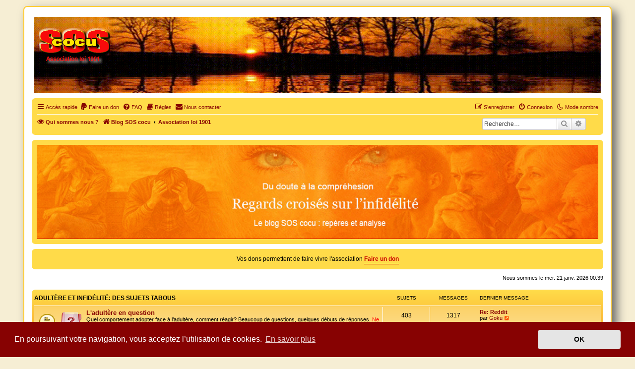

--- FILE ---
content_type: text/html; charset=UTF-8
request_url: https://www.soscocu.org/index.php?sid=8e3ae987f640859efb8c84fe068179a3
body_size: 8699
content:
<!DOCTYPE html>
<html dir="ltr" lang="fr">
<head>
<meta charset="utf-8" />
<meta http-equiv="X-UA-Compatible" content="IE=edge">
<meta name="viewport" content="width=device-width, initial-scale=1" />
<meta name="robots" content="noarchive">

<title>SOS cocu - Association loi 1901</title>

	<link rel="alternate" type="application/atom+xml" title="Flux - SOS cocu" href="/feed?sid=87f0098c00742fdbd38a077c7d649909">	<link rel="alternate" type="application/atom+xml" title="Flux - Nouvelles informations" href="/feed/news?sid=87f0098c00742fdbd38a077c7d649909">		<link rel="alternate" type="application/atom+xml" title="Flux - Nouveaux sujets" href="/feed/topics?sid=87f0098c00742fdbd38a077c7d649909">				
	<link rel="canonical" href="https://soscocu.org/">
    
<!--
	phpBB style name: Gold
	Modified by:      SOS cocu
-->
<link rel="apple-touch-icon" sizes="57x57" href="/apple-icon-57x57.png">
<link rel="apple-touch-icon" sizes="60x60" href="/apple-icon-60x60.png">
<link rel="apple-touch-icon" sizes="72x72" href="/apple-icon-72x72.png">
<link rel="apple-touch-icon" sizes="76x76" href="/apple-icon-76x76.png">
<link rel="apple-touch-icon" sizes="114x114" href="/apple-icon-114x114.png">
<link rel="apple-touch-icon" sizes="120x120" href="/apple-icon-120x120.png">
<link rel="apple-touch-icon" sizes="144x144" href="/apple-icon-144x144.png">
<link rel="apple-touch-icon" sizes="152x152" href="/apple-icon-152x152.png">
<link rel="apple-touch-icon" sizes="180x180" href="/apple-icon-180x180.png">
<link rel="icon" type="image/png" sizes="192x192"  href="/android-icon-192x192.png">
<link rel="icon" type="image/png" sizes="32x32" href="/favicon-32x32.png">
<link rel="icon" type="image/png" sizes="96x96" href="/favicon-96x96.png">
<link rel="icon" type="image/png" sizes="16x16" href="/favicon-16x16.png">
<link rel="manifest" href="/manifest.json">
<meta name="msapplication-TileColor" content="#ffffff">
<meta name="msapplication-TileImage" content="/ms-icon-144x144.png">
<meta name="theme-color" content="#ffffff">

<link href="./assets/css/font-awesome.min.css?assets_version=1260" rel="stylesheet">
<link href="./styles/Gold/theme/stylesheet.css?assets_version=1260" rel="stylesheet">
<link href="./styles/Gold/theme/fr/stylesheet.css?assets_version=1260" rel="stylesheet">



	<link href="./assets/cookieconsent/cookieconsent.min.css?assets_version=1260" rel="stylesheet">

<!--[if lte IE 9]>
	<link href="./styles/Gold/theme/tweaks.css?assets_version=1260" rel="stylesheet">
<![endif]-->

<meta name="description" content="SOS cocu est une association loi 1901 dont l'objet est le soutien aux victimes d'adultère. Pouvoir parler, se confier, recevoir un soutien moral po…">
<meta name="twitter:card" content="summary">
<meta name="twitter:site" content="@soscocu">
<meta name="twitter:title" content="Association loi 1901">
<meta name="twitter:description" content="SOS cocu est une association loi 1901 dont l'objet est le soutien aux victimes d'adultère. Pouvoir parler, se confier, recevoir un soutien moral po…">
<meta name="twitter:image" content="https://soscocu.org/images/SOScocu.png">
<meta property="fb:app_id" content="100064559089085">
<meta property="og:locale" content="fr_FR">
<meta property="og:site_name" content="SOS cocu">
<meta property="og:url" content="https://soscocu.org/index.php?">
<meta property="og:type" content="website">
<meta property="og:title" content="Association loi 1901">
<meta property="og:description" content="SOS cocu est une association loi 1901 dont l'objet est le soutien aux victimes d'adultère. Pouvoir parler, se confier, recevoir un soutien moral po…">
<meta property="og:image" content="https://soscocu.org/images/SOScocu.png">
<meta property="og:image:type" content="image/png">
<meta property="og:image:width" content="312">
<meta property="og:image:height" content="250">
<script>
	var cookie_darkmode_name = 'phpbb3_7o5zs_darkmode';

	document.documentElement.classList.add('lightmode')
</script>
	
	
<link href="./ext/alex75/blinknewpmandnotify/styles/Gold/theme/blinknotify.css?assets_version=1260" rel="stylesheet" media="screen">
<link href="./ext/alex75/imageintextarea/styles/Gold/theme/image.css?assets_version=1260" rel="stylesheet" media="screen">
<link href="./ext/aurelienazerty/darkmode/styles/Gold/theme/darkmode.css?assets_version=1260" rel="stylesheet" media="screen">
<link href="./ext/cabot/profilgauche/styles/Gold/theme/profilgauche.css?assets_version=1260" rel="stylesheet" media="screen">
<link href="./ext/hifikabin/gtranslate/styles/Gold/theme/gtranslate_navbar.css?assets_version=1260" rel="stylesheet" media="screen">
<link href="./ext/hifikabin/headerbanner/styles/Gold/theme/headerbanner.css?assets_version=1260" rel="stylesheet" media="screen">
<link href="./ext/hifikabin/headerbanner/styles/Gold/theme/headerbanner_background.css?assets_version=1260" rel="stylesheet" media="screen">
<link href="./ext/hifikabin/headerbanner/styles/Gold/theme/headerbanner_mobile.css?assets_version=1260" rel="stylesheet" media="screen">
<link href="./ext/paybas/quicklogin/styles/Gold/theme/quick_login.css?assets_version=1260" rel="stylesheet" media="screen">
<link href="./ext/phpbb/pages/styles/Gold/theme/pages_common.css?assets_version=1260" rel="stylesheet" media="screen">
<link href="./ext/rmcgirr83/elonw/styles/Gold/theme/elonw.css?assets_version=1260" rel="stylesheet" media="screen">
<link href="./ext/skouat/ppde/styles/all/theme/donation.css?assets_version=1260" rel="stylesheet" media="screen">
<link href="./ext/sylver35/showpassword/styles/Gold/theme/common.css?assets_version=1260" rel="stylesheet" media="screen">
<link href="./ext/vse/abbc3/styles/all/theme/abbc3_common.css?assets_version=1260" rel="stylesheet" media="screen">
<link href="./ext/phpbb/boardannouncements/styles/Gold/theme/boardannouncements.css?assets_version=1260" rel="stylesheet" media="screen">
<link href="./ext/vse/lightbox/styles/Gold/template/lightbox/css/lightbox.min.css?assets_version=1260" rel="stylesheet" media="screen">


<!-- These cannot go into a CSS file -->

<style type="text/css">
.header-banner {
	border-radius: 0px;
	width:1500px;
}

@media only screen and (max-width: 700px), only screen and (max-device-width: 700px) {
	.mobile-header-banner {
		width:500px !important;
	}
}
</style>
	<style>
		@media (min-width: 900px) {
			.signature img.postimage,			.content img.postimage,
			.attachbox img.postimage {
				max-height: 400px !important;
				max-width: 400px !important;
			}
		}
	</style>
	
	
<!-- Matomo -->
<script>
  var _paq = window._paq = window._paq || [];
  /* tracker methods like "setCustomDimension" should be called before "trackPageView" */
  _paq.push(['trackPageView']);
  _paq.push(['enableLinkTracking']);
  (function() {
    var u="//www.soscocu.org/$/";
    _paq.push(['setTrackerUrl', u+'matomo.php']);
    _paq.push(['setSiteId', '1']);
    var d=document, g=d.createElement('script'), s=d.getElementsByTagName('script')[0];
    g.async=true; g.src=u+'matomo.js'; s.parentNode.insertBefore(g,s);
  })();
</script>
<!-- End Matomo Code -->
	
	
	
</head>	
	
<body id="phpbb" class="nojs notouch section-index ltr ">


<div id="wrap" class="wrap">
	<a id="top" class="top-anchor" accesskey="t"></a>
	<div id="page-header">
		<div class="headerbar" role="banner">
					<div class="inner">

			<div id="site-description" class="site-description">
		<a id="logo" class="logo" href="https://www.soscocu.org/blog/" title="Blog SOS cocu">
					<span class="site_logo"></span>
				</a>
				<h1>SOS cocu</h1>
				<p>SOS cocu est une association loi 1901 dont l'objet est le soutien aux victimes d'adultère. Pouvoir parler, se confier, recevoir un soutien moral pour traverser une situation personnelle douloureuse</p>
				<p class="skiplink"><a href="#start_here">Vers le contenu</a></p>
			</div>

									<div class="banner-header">
<a id="headerbanner_logo" class="logo" href="https://www.soscocu.org/blog/" title="Blog SOS cocu"><span class="site_logo"></span></a>
<div id="hidden">
	<h1>SOS cocu</h1>
	<p>SOS cocu est une association loi 1901 dont l'objet est le soutien aux victimes d'adultère. Pouvoir parler, se confier, recevoir un soutien moral pour traverser une situation personnelle douloureuse</p>
	<p class="skiplink"><a href="#start_here">Vers le contenu</a></p>
</div>
<div class="header-banner">
			<a href="https://www.soscocu.org/viewtopic.php?t=3644" ><img class="header-banner" src="https://www.soscocu.org/images/banner.gif" title="Tableau analytique du cocuage, 76 categories de cocus"  alt="Tableau analytique du cocuage, 76 categories de cocus" ></a>
	</div>
<div class="mobile-header-banner">
			<a href="https://www.soscocu.org/viewtopic.php?t=3644" ><img class="mobile-header-banner" src="https://www.soscocu.org/images/banner_small.gif" title="Tableau analytique du cocuage, 76 categories de cocus" alt="Tableau analytique du cocuage, 76 categories de cocus" ></a>
	</div>
</div>

			</div>
					</div>
				<div class="navbar" role="navigation">
	<div class="inner">

	<ul id="nav-main" class="nav-main linklist" role="menubar">

		<li id="quick-links" class="quick-links dropdown-container responsive-menu" data-skip-responsive="true">
			<a href="#" class="dropdown-trigger">
				<i class="icon fa-bars fa-fw" aria-hidden="true"></i><span>Accès rapide</span>
			</a>
			<div class="dropdown">
				<div class="pointer"><div class="pointer-inner"></div></div>
				<ul class="dropdown-contents" role="menu">
								<li >
			<a href="/hirarchie-du-cocuage?sid=87f0098c00742fdbd38a077c7d649909" title="" role="menuitem">
				<i class="icon fa-edit fa-fw" aria-hidden="true"></i><span>Hiérarchie du cocuage</span>
			</a>
		</li>
			<li >
			<a href="/Ce_que_dit_la_loi?sid=87f0098c00742fdbd38a077c7d649909" title="" role="menuitem">
				<i class="icon fa-edit fa-fw" aria-hidden="true"></i><span>Divorce: Ce que dit la loi</span>
			</a>
		</li>
			<li >
			<a href="/le_saint_des_cocus?sid=87f0098c00742fdbd38a077c7d649909" title="" role="menuitem">
				<i class="icon fa-edit fa-fw" aria-hidden="true"></i><span>Le Saint des cocus</span>
			</a>
		</li>
			<li >
			<a href="/Citations?sid=87f0098c00742fdbd38a077c7d649909" title="" role="menuitem">
				<i class="icon fa-edit fa-fw" aria-hidden="true"></i><span>Les citations célèbres #cocu #adultère</span>
			</a>
		</li>
			<li >
			<a href="/Si_tous_les_cocus?sid=87f0098c00742fdbd38a077c7d649909" title="" role="menuitem">
				<i class="icon fa-volume-up fa-fw" aria-hidden="true"></i><span>Si tous les cocus</span>
			</a>
		</li>
	
											<li class="separator"></li>
																									<li>
								<a href="./search.php?search_id=unanswered&amp;sid=87f0098c00742fdbd38a077c7d649909" role="menuitem">
									<i class="icon fa-file-o fa-fw icon-gray" aria-hidden="true"></i><span>Sujets sans réponse</span>
								</a>
							</li>
							<li>
								<a href="./search.php?search_id=active_topics&amp;sid=87f0098c00742fdbd38a077c7d649909" role="menuitem">
									<i class="icon fa-file-o fa-fw icon-blue" aria-hidden="true"></i><span>Sujets actifs</span>
								</a>
							</li>
							<li class="separator"></li>
							<li>
								<a href="./search.php?sid=87f0098c00742fdbd38a077c7d649909" role="menuitem">
									<i class="icon fa-search fa-fw" aria-hidden="true"></i><span>Rechercher</span>
								</a>
							</li>
					
										<li class="separator"></li>

									</ul>
			</div>
		</li>

		<li data-last-responsive="true" class="rightside" style="display: none;" id="callLight">
	<a href="javascript:void(0);" onclick="darkmode(false)">
		<i class="icon fa-lightbulb-o fa-fw" aria-hidden="true"></i><span>Mode clair</span>
	</a>
</li>
<li data-last-responsive="true" class="rightside" style="" id="callDark">
	<a href="javascript:void(0);" onclick="darkmode(true)">
		<i class="icon fa-moon-o fa-fw" aria-hidden="true"></i><span>Mode sombre</span>
	</a>
</li>	<li>
		<a href="/donate?sid=87f0098c00742fdbd38a077c7d649909" rel="help" title="Faire un don" role="menuitem">
			<i class="icon fa-paypal fa-fw" aria-hidden="true"></i><span>Faire un don</span>
		</a>
	</li>
		<li data-skip-responsive="true">
			<a href="/help/faq?sid=87f0098c00742fdbd38a077c7d649909" rel="help" title="Foire aux questions (Questions posées fréquemment)" role="menuitem">
				<i class="icon fa-question-circle fa-fw" aria-hidden="true"></i><span>FAQ</span>
			</a>
		</li>
			<li data-last-responsive="true">
		<a href="/rules?sid=87f0098c00742fdbd38a077c7d649909" rel="help" title="Voir les règles de ce forum" role="menuitem">
			<i class="icon fa-book fa-fw" aria-hidden="true"></i><span>Règles</span>
		</a>
	</li>
	<li class="" data-last-responsive="true">
		<a href="/contactadmin?sid=87f0098c00742fdbd38a077c7d649909" role="menuitem">
			<i class="icon fa-envelope fa-fw" aria-hidden="true"></i><span>Nous contacter</span>
		</a>
	</li>
         
				
			<li class="rightside"  data-skip-responsive="true">
			<a href="./ucp.php?mode=login&amp;redirect=index.php&amp;sid=87f0098c00742fdbd38a077c7d649909" title="Connexion" accesskey="x" role="menuitem">
				<i class="icon fa-power-off fa-fw" aria-hidden="true"></i><span>Connexion</span>
			</a>
		</li>
					<li class="rightside" data-skip-responsive="true">
				<a href="./ucp.php?mode=register&amp;sid=87f0098c00742fdbd38a077c7d649909" role="menuitem">
					<i class="icon fa-pencil-square-o  fa-fw" aria-hidden="true"></i><span>S’enregistrer</span>
				</a>
			</li>
						</ul>

	<ul id="nav-breadcrumbs" class="nav-breadcrumbs linklist navlinks" role="menubar">
				
					<li data-skip-responsive class="breadcrumbs" itemscope itemtype="https://schema.org/BreadcrumbList">
			<span class="crumb" itemtype="https://schema.org/ListItem" itemprop="itemListElement" itemscope><a itemprop="item" href="/qui_sommes_nous?sid=87f0098c00742fdbd38a077c7d649909" title=""><i class="icon fa-eye fa-fw" aria-hidden="true"></i><span itemprop="name">Qui sommes nous ?</span></a><meta itemprop="position" content="0" /></span>
		</li>
	
		<li class="breadcrumbs" itemscope itemtype="https://schema.org/BreadcrumbList">

							<span class="crumb" itemtype="https://schema.org/ListItem" itemprop="itemListElement" itemscope><a itemprop="item" href="https://www.soscocu.org/blog/" data-navbar-reference="home"><i class="icon fa-home fa-fw" aria-hidden="true"></i><span itemprop="name">Blog SOS cocu</span></a><meta itemprop="position" content="1" /></span>
			
							<span class="crumb" itemtype="https://schema.org/ListItem" itemprop="itemListElement" itemscope><a itemprop="item" href="./index.php?sid=87f0098c00742fdbd38a077c7d649909" accesskey="h" data-navbar-reference="index"><span itemprop="name">Association loi 1901</span></a><meta itemprop="position" content="2" /></span>

			
					</li>

		<li class="gtrans">
<div class="gtranslate_wrapper"></div>
</li>
<li id="search-box" class="search-box rightside responsive-hide">
	<form action="./search.php?sid=87f0098c00742fdbd38a077c7d649909" method="get" id="search">
	<fieldset>
		<input name="keywords" id="keyword" type="search" maxlength="128" title="Recherche par mots-clés" class="inputbox search tiny" size="20" value="" placeholder="Recherche…" >
		<button class="button button-search" type="submit" title="Rechercher">
		<i class="icon fa-search fa-fw" aria-hidden="true"></i><span class="sr-only">Rechercher</span>
		</button>
		<a href="./search.php?sid=87f0098c00742fdbd38a077c7d649909" class="button button-search-end" title="Recherche avancée">
		<i class="icon fa-cog fa-fw" aria-hidden="true"></i><span class="sr-only">Recherche avancée</span>
		</a>
	</fieldset>
</form>
</li>
<li class="rightside responsive-search">
	<a href="./search.php?sid=87f0098c00742fdbd38a077c7d649909" title="Voir les options de recherche avancée" role="menuitem">
	<i class="icon fa-search fa-fw" aria-hidden="true"></i><span class="sr-only">Rechercher</span>
	</a>
</li>

			</ul>

	</div>
</div>
	</div>

	
	<a id="start_here" class="anchor"></a>
	<div id="page-body" class="page-body" role="main">
		
					<div id="phpbb_announcement_6" class="phpbb_announcement" style="background-color:#ffdb49">
				<div><a href="https://soscocu.org/blog/" class="postlink"><img src="https://www.soscocu.org/images/banblog.gif" class="postimage" alt="Image"></a></div>
	</div>
	<div id="phpbb_announcement_3" class="phpbb_announcement" style="background-color:#ffdb49">
				<div><div style="text-align:center">Vos dons permettent de faire vivre l'association <a href="https://www.soscocu.org/donate" class="postlink"><strong class="text-strong">Faire un don</strong></a></div></div>
	</div>

<p class="right responsive-center time">Nous sommes le mer. 21 janv. 2026 00:39</p>



	
				<div class="forabg">
			<div class="inner">
			<ul class="topiclist">
				<li class="header">
										<dl class="row-item">
						<dt><div class="list-inner"><a href="./viewforum.php?f=30&amp;sid=87f0098c00742fdbd38a077c7d649909">Adultère et infidélité: des sujets tabous</a></div></dt>
						<dd class="topics">Sujets</dd>
						<dd class="posts">Messages</dd>
						<dd class="lastpost"><span>Dernier message</span></dd>
					</dl>
									</li>
			</ul>
			<ul class="topiclist forums">
		
	
	
	
			
					<li class="row">
						<dl class="row-item forum_read">
				<dt title="Aucun message non lu">
										<div class="list-inner">
													<!--
								<a class="feed-icon-forum" title="Flux - L'adultère en question" href="/feed/forum/38?sid=87f0098c00742fdbd38a077c7d649909">
									<i class="icon fa-rss-square fa-fw icon-orange" aria-hidden="true"></i><span class="sr-only">Flux - L'adultère en question</span>
								</a>
							-->
																										<span class="forum-image"><img src="./images/forumicons/dossier.svg" alt="Aucun message non lu" /></span>
																			<a href="./viewforum.php?f=38&amp;sid=87f0098c00742fdbd38a077c7d649909" class="forumtitle">L'adultère en question</a>
						<br />Quel comportement adopter face à l’adultère, comment réagir? Beaucoup de questions, quelques débuts de réponses. <span style="color:#FF0000">Ne pas poster de témoignage dans cette rubrique.</span>													<br /><strong>Modérateur :</strong> <a href="./memberlist.php?mode=viewprofile&amp;u=97&amp;sid=87f0098c00742fdbd38a077c7d649909" style="color: #ba6e21;" class="username-coloured">Eugene</a>
												
												<div class="responsive-show" style="display: none;">
															Sujets : <strong>403</strong>
													</div>
											</div>
				</dt>
									<dd class="topics">403 <dfn>Sujets</dfn></dd>
					<dd class="posts">1317 <dfn>Messages</dfn></dd>
					<dd class="lastpost">
						<span>
																						<dfn>Dernier message</dfn>
																										<a href="./viewtopic.php?p=75493&amp;sid=87f0098c00742fdbd38a077c7d649909#p75493" title="Re: Reddit" class="lastsubject">Re: Reddit</a> <br />
																	par <a href="./memberlist.php?mode=viewprofile&amp;u=4392&amp;sid=87f0098c00742fdbd38a077c7d649909" class="username">Goku</a>																	<a href="./viewtopic.php?p=75493&amp;sid=87f0098c00742fdbd38a077c7d649909#p75493" title="Voir le dernier message">
										<i class="icon fa-external-link-square fa-fw icon-lightgray icon-md" aria-hidden="true"></i><span class="sr-only">Voir le dernier message</span>
									</a>
																<br /><time datetime="2025-10-14T07:57:39+00:00">mar. 14 oct. 2025 09:57</time>
													</span>
					</dd>
							</dl>
					</li>
			
	
	
			
					<li class="row">
						<dl class="row-item forum_read">
				<dt title="Aucun message non lu">
										<div class="list-inner">
													<!--
								<a class="feed-icon-forum" title="Flux - Sondages" href="/feed/forum/25?sid=87f0098c00742fdbd38a077c7d649909">
									<i class="icon fa-rss-square fa-fw icon-orange" aria-hidden="true"></i><span class="sr-only">Flux - Sondages</span>
								</a>
							-->
																										<span class="forum-image"><img src="./images/forumicons/sondages.svg" alt="Aucun message non lu" /></span>
																			<a href="./viewforum.php?f=25&amp;sid=87f0098c00742fdbd38a077c7d649909" class="forumtitle">Sondages</a>
						<br />Vous désirez savoir si d'autres pensent comme vous. Cette rubrique est libre, les visiteurs peuvent voter et répondre													<br /><strong>Modérateur :</strong> <a href="./memberlist.php?mode=viewprofile&amp;u=97&amp;sid=87f0098c00742fdbd38a077c7d649909" style="color: #ba6e21;" class="username-coloured">Eugene</a>
												
												<div class="responsive-show" style="display: none;">
															Sujets : <strong>87</strong>
													</div>
											</div>
				</dt>
									<dd class="topics">87 <dfn>Sujets</dfn></dd>
					<dd class="posts">3194 <dfn>Messages</dfn></dd>
					<dd class="lastpost">
						<span>
																						<dfn>Dernier message</dfn>
																										<a href="./viewtopic.php?p=75500&amp;sid=87f0098c00742fdbd38a077c7d649909#p75500" title="Re: Auriez vous aimé ne pas ...savoir.... ?." class="lastsubject">Re: Auriez vous aimé ne pas .…</a> <br />
																	par <span class="username">moudimi29</span>																	<a href="./viewtopic.php?p=75500&amp;sid=87f0098c00742fdbd38a077c7d649909#p75500" title="Voir le dernier message">
										<i class="icon fa-external-link-square fa-fw icon-lightgray icon-md" aria-hidden="true"></i><span class="sr-only">Voir le dernier message</span>
									</a>
																<br /><time datetime="2025-11-18T12:54:27+00:00">mar. 18 nov. 2025 13:54</time>
													</span>
					</dd>
							</dl>
					</li>
			
	
				</ul>

			</div>
		</div>
	
				<div class="forabg">
			<div class="inner">
			<ul class="topiclist">
				<li class="header">
										<dl class="row-item">
						<dt><div class="list-inner"><a href="./viewforum.php?f=31&amp;sid=87f0098c00742fdbd38a077c7d649909">SOS cocu</a></div></dt>
						<dd class="topics">Sujets</dd>
						<dd class="posts">Messages</dd>
						<dd class="lastpost"><span>Dernier message</span></dd>
					</dl>
									</li>
			</ul>
			<ul class="topiclist forums">
		
	
	
	
			
					<li class="row">
						<dl class="row-item forum_read">
				<dt title="Aucun message non lu">
										<div class="list-inner">
													<!--
								<a class="feed-icon-forum" title="Flux - Témoignages" href="/feed/forum/21?sid=87f0098c00742fdbd38a077c7d649909">
									<i class="icon fa-rss-square fa-fw icon-orange" aria-hidden="true"></i><span class="sr-only">Flux - Témoignages</span>
								</a>
							-->
																										<span class="forum-image"><img src="./images/forumicons/Tablet-icon.svg" alt="Aucun message non lu" /></span>
																			<a href="./viewforum.php?f=21&amp;sid=87f0098c00742fdbd38a077c7d649909" class="forumtitle">Témoignages</a>
						<br />La découverte de l’infidélité  est une expérience traumatique. Il est souvent difficile d’être objectif lorsque nous traversons des situations déstabilisantes. Parlons en sans complexe.													<br /><strong>Modérateur :</strong> <a href="./memberlist.php?mode=viewprofile&amp;u=3406&amp;sid=87f0098c00742fdbd38a077c7d649909" style="color: #075113;" class="username-coloured">Sans Prétention</a>
												
												<div class="responsive-show" style="display: none;">
															Sujets : <strong>1819</strong>
													</div>
											</div>
				</dt>
									<dd class="topics">1819 <dfn>Sujets</dfn></dd>
					<dd class="posts">47829 <dfn>Messages</dfn></dd>
					<dd class="lastpost">
						<span>
																						<dfn>Dernier message</dfn>
																										<a href="./viewtopic.php?p=75512&amp;sid=87f0098c00742fdbd38a077c7d649909#p75512" title="Re: Je suis dépité et honteux" class="lastsubject">Re: Je suis dépité et honteux</a> <br />
																	par <a href="./memberlist.php?mode=viewprofile&amp;u=4425&amp;sid=87f0098c00742fdbd38a077c7d649909" class="username">Roadking95</a>																	<a href="./viewtopic.php?p=75512&amp;sid=87f0098c00742fdbd38a077c7d649909#p75512" title="Voir le dernier message">
										<i class="icon fa-external-link-square fa-fw icon-lightgray icon-md" aria-hidden="true"></i><span class="sr-only">Voir le dernier message</span>
									</a>
																<br /><time datetime="2026-01-16T17:44:18+00:00">ven. 16 janv. 2026 18:44</time>
													</span>
					</dd>
							</dl>
					</li>
			
	
	
			
					<li class="row">
						<dl class="row-item forum_read">
				<dt title="Aucun message non lu">
										<div class="list-inner">
													<!--
								<a class="feed-icon-forum" title="Flux - Adultèmes (Maux à Mots)" href="/feed/forum/40?sid=87f0098c00742fdbd38a077c7d649909">
									<i class="icon fa-rss-square fa-fw icon-orange" aria-hidden="true"></i><span class="sr-only">Flux - Adultèmes (Maux à Mots)</span>
								</a>
							-->
																										<span class="forum-image"><img src="./images/forumicons/loupe.svg" alt="Aucun message non lu" /></span>
																			<a href="./viewforum.php?f=40&amp;sid=87f0098c00742fdbd38a077c7d649909" class="forumtitle">Adultèmes (Maux à Mots)</a>
						<br />Il n'existe pas une infidélité, mais des infidélités Vous trouverez dans cette rubrique une compilation à expériences... Un verbatim, de témoignages choisis													<br /><strong>Modérateur :</strong> <a href="./memberlist.php?mode=viewprofile&amp;u=3406&amp;sid=87f0098c00742fdbd38a077c7d649909" style="color: #075113;" class="username-coloured">Sans Prétention</a>
												
												<div class="responsive-show" style="display: none;">
															Sujets : <strong>34</strong>
													</div>
											</div>
				</dt>
									<dd class="topics">34 <dfn>Sujets</dfn></dd>
					<dd class="posts">209 <dfn>Messages</dfn></dd>
					<dd class="lastpost">
						<span>
																						<dfn>Dernier message</dfn>
																										<a href="./viewtopic.php?p=75180&amp;sid=87f0098c00742fdbd38a077c7d649909#p75180" title="Re: Pourquoi ? Causes réelles (ou supposées) de l'adultère..." class="lastsubject">Re: Pourquoi ? Causes réelles…</a> <br />
																	par <a href="./memberlist.php?mode=viewprofile&amp;u=4285&amp;sid=87f0098c00742fdbd38a077c7d649909" class="username">Help120222</a>																	<a href="./viewtopic.php?p=75180&amp;sid=87f0098c00742fdbd38a077c7d649909#p75180" title="Voir le dernier message">
										<i class="icon fa-external-link-square fa-fw icon-lightgray icon-md" aria-hidden="true"></i><span class="sr-only">Voir le dernier message</span>
									</a>
																<br /><time datetime="2024-08-19T18:22:06+00:00">lun. 19 août 2024 20:22</time>
													</span>
					</dd>
							</dl>
					</li>
			
	
	
			
					<li class="row">
						<dl class="row-item forum_read">
				<dt title="Aucun message non lu">
										<div class="list-inner">
													<!--
								<a class="feed-icon-forum" title="Flux - Cocu's Bar" href="/feed/forum/14?sid=87f0098c00742fdbd38a077c7d649909">
									<i class="icon fa-rss-square fa-fw icon-orange" aria-hidden="true"></i><span class="sr-only">Flux - Cocu's Bar</span>
								</a>
							-->
																										<span class="forum-image"><img src="./images/forumicons/coffee-cup-icon.svg" alt="Aucun message non lu" /></span>
																			<a href="./viewforum.php?f=14&amp;sid=87f0098c00742fdbd38a077c7d649909" class="forumtitle">Cocu's Bar</a>
						<br />L'espace détente ou l'on se change les idées. Discussion libre mais courtoise.													<br /><strong>Modérateur :</strong> <a href="./memberlist.php?mode=viewprofile&amp;u=97&amp;sid=87f0098c00742fdbd38a077c7d649909" style="color: #ba6e21;" class="username-coloured">Eugene</a>
												
												<div class="responsive-show" style="display: none;">
															Sujets : <strong>1019</strong>
													</div>
											</div>
				</dt>
									<dd class="topics">1019 <dfn>Sujets</dfn></dd>
					<dd class="posts">11165 <dfn>Messages</dfn></dd>
					<dd class="lastpost">
						<span>
																						<dfn>Dernier message</dfn>
																	par <a href="./memberlist.php?mode=viewprofile&amp;u=4191&amp;sid=87f0098c00742fdbd38a077c7d649909" class="username">Deg</a>																	<a href="./viewtopic.php?p=75301&amp;sid=87f0098c00742fdbd38a077c7d649909#p75301" title="Voir le dernier message">
										<i class="icon fa-external-link-square fa-fw icon-lightgray icon-md" aria-hidden="true"></i><span class="sr-only">Voir le dernier message</span>
									</a>
																<br /><time datetime="2024-12-30T23:52:55+00:00">mar. 31 déc. 2024 00:52</time>
													</span>
					</dd>
							</dl>
					</li>
			
	
				</ul>

			</div>
		</div>
	
				<div class="forabg">
			<div class="inner">
			<ul class="topiclist">
				<li class="header">
										<dl class="row-item">
						<dt><div class="list-inner"><a href="./viewforum.php?f=32&amp;sid=87f0098c00742fdbd38a077c7d649909">Association des cocus de garde</a></div></dt>
						<dd class="topics">Sujets</dd>
						<dd class="posts">Messages</dd>
						<dd class="lastpost"><span>Dernier message</span></dd>
					</dl>
									</li>
			</ul>
			<ul class="topiclist forums">
		
	
	
	
			
					<li class="row">
						<dl class="row-item forum_read">
				<dt title="Aucun message non lu">
										<div class="list-inner">
													<!--
								<a class="feed-icon-forum" title="Flux - Association des cocus de garde" href="/feed/forum/1?sid=87f0098c00742fdbd38a077c7d649909">
									<i class="icon fa-rss-square fa-fw icon-orange" aria-hidden="true"></i><span class="sr-only">Flux - Association des cocus de garde</span>
								</a>
							-->
																										<span class="forum-image"><img src="./images/forumicons/logo.svg" alt="Aucun message non lu" /></span>
																			<a href="./viewforum.php?f=1&amp;sid=87f0098c00742fdbd38a077c7d649909" class="forumtitle">Association des cocus de garde</a>
						<br />Réservé pour les membres du bureau et responsables de fédérations												
												<div class="responsive-show" style="display: none;">
															Sujets : <strong>187</strong>
													</div>
											</div>
				</dt>
									<dd class="topics">187 <dfn>Sujets</dfn></dd>
					<dd class="posts">2167 <dfn>Messages</dfn></dd>
					<dd class="lastpost">
						<span>
																						<dfn>Dernier message</dfn>
																	par <a href="./memberlist.php?mode=viewprofile&amp;u=16&amp;sid=87f0098c00742fdbd38a077c7d649909" style="color: #D31141;" class="username-coloured">Easter</a>																	<a href="./viewtopic.php?p=75511&amp;sid=87f0098c00742fdbd38a077c7d649909#p75511" title="Voir le dernier message">
										<i class="icon fa-external-link-square fa-fw icon-lightgray icon-md" aria-hidden="true"></i><span class="sr-only">Voir le dernier message</span>
									</a>
																<br /><time datetime="2026-01-15T06:38:52+00:00">jeu. 15 janv. 2026 07:38</time>
													</span>
					</dd>
							</dl>
					</li>
			
				</ul>

			</div>
		</div>
		



	<form method="post" action="./ucp.php?mode=login&amp;sid=87f0098c00742fdbd38a077c7d649909" class="headerspace">
	<h3><a href="./ucp.php?mode=login&amp;redirect=index.php&amp;sid=87f0098c00742fdbd38a077c7d649909">Connexion</a>&nbsp; &bull; &nbsp;<a href="./ucp.php?mode=register&amp;sid=87f0098c00742fdbd38a077c7d649909">S’enregistrer</a></h3>
		<fieldset class="quick-login">
			<label for="username"><span>Nom d’utilisateur :</span> <input type="text" tabindex="1" name="username" id="username" size="10" class="inputbox" title="Nom d’utilisateur" autocomplete="username" /></label>
			<label for="password"><span>Mot de passe :</span> <input type="password" tabindex="2" name="password" id="password" size="10" class="inputbox" title="Mot de passe" autocomplete="current-password" /></label>
							<a href="/user/forgot_password?sid=87f0098c00742fdbd38a077c7d649909">J’ai oublié mon mot de passe</a>
										<span class="responsive-hide">|</span> <label for="autologin">Se souvenir de moi <input type="checkbox" tabindex="4" name="autologin" id="autologin" /></label>
						<input type="submit" tabindex="5" name="login" value="Connexion" class="button2" />
			<input type="hidden" name="redirect" value="./index.php?sid=87f0098c00742fdbd38a077c7d649909" />
<input type="hidden" name="creation_time" value="1768952354" />
<input type="hidden" name="form_token" value="a055ffef160b7fbfa8c524e4eb8001ad48aa1fc0" />

			
		</fieldset>
	</form>







			</div>


<div id="page-footer" class="page-footer" role="contentinfo">
	<div class="navbar" role="navigation">
	<div class="inner">

	<ul id="nav-footer" class="nav-footer linklist" role="menubar">
		<li class="breadcrumbs">
							<span class="crumb"><a href="https://www.soscocu.org/blog/" data-navbar-reference="home"><i class="icon fa-home fa-fw" aria-hidden="true"></i><span>Blog SOS cocu</span></a></span>									<span class="crumb"><a href="./index.php?sid=87f0098c00742fdbd38a077c7d649909" data-navbar-reference="index"><span>Association loi 1901</span></a></span>					</li>
		
					<li class="rightside">
			<a href="/Mentions_legales?sid=87f0098c00742fdbd38a077c7d649909" title="" role="menuitem">
				<i class="icon fa-balance-scale fa-fw" aria-hidden="true"></i><span>Mentions légales</span>
			</a>
		</li>
			<li class="rightside">Heures au format <span title="Europe/Paris">UTC+01:00</span></li>
					<li class="rightside">
			<a href="/tuto_soscocu?sid=87f0098c00742fdbd38a077c7d649909" title="" role="menuitem">
				<i class="icon fa-ambulance fa-fw" aria-hidden="true"></i><span>Guide d'utilisation du forum</span>
			</a>
		</li>
						<li class="rightside">
				<a href="/user/delete_cookies?sid=87f0098c00742fdbd38a077c7d649909" data-ajax="true" data-refresh="true" role="menuitem">
					<i class="icon fa-trash fa-fw" aria-hidden="true"></i><span>Supprimer les cookies</span>
				</a>
			</li>
												<li class="rightside" data-last-responsive="true">
		<a href="/contactadmin?sid=87f0098c00742fdbd38a077c7d649909" role="menuitem">
			<i class="icon fa-envelope fa-fw" aria-hidden="true"></i><span>Nous contacter</span>
		</a>
	</li>
			</ul>

	</div>
</div>

	<div class="copyright">
		<script type="text/javascript">
copyright=new Date();

update=copyright.getFullYear();

document.write("Copyright\u0020\u0026copy\u003B 2005 - "+ update +	" SOS cocu All\u0020rights\u0020reserved.");

</script>
<br /><br />		<p class="footer-row">
			<span class="footer-copyright">D&#233;velopp&#233; par <a href="https://www.soscocu.org/credits">phpBB</a>&reg; Forum Software &copy; phpBB Limited </span>
		</p>
				<p class="footer-row">
			<span class="footer-copyright"> Traduit par <a href="https://www.soscocu.org/credits">phpBB-fr.com</a></span>
		</p>
						<p class="footer-row" role="menu">
			<a class="footer-link" href="./ucp.php?mode=privacy&amp;sid=87f0098c00742fdbd38a077c7d649909" title="Confidentialité" role="menuitem">
				<span class="footer-link-text">Confidentialité</span>
			</a>
			|
			<a class="footer-link" href="./ucp.php?mode=terms&amp;sid=87f0098c00742fdbd38a077c7d649909" title="Conditions" role="menuitem">
				<span class="footer-link-text">Conditions</span>
			</a>
		</p>
					</div>

	<div id="darkenwrapper" class="darkenwrapper" data-ajax-error-title="Erreur AJAX" data-ajax-error-text="Quelque chose s’est mal passé lors du traitement de votre demande." data-ajax-error-text-abort="Requête annulée par l’utilisateur." data-ajax-error-text-timeout="Votre demande a expiré. Essayez à nouveau." data-ajax-error-text-parsererror="Quelque chose s’est mal passé lors du traitement de votre demande et le serveur a renvoyé une réponse invalide.">
		<div id="darken" class="darken">&nbsp;</div>
	</div>

	<div id="phpbb_alert" class="phpbb_alert" data-l-err="Erreur" data-l-timeout-processing-req="Délai d’attente de la demande dépassé.">
		<a href="#" class="alert_close">
			<i class="icon fa-times-circle fa-fw" aria-hidden="true"></i>
		</a>
		<h3 class="alert_title">&nbsp;</h3><p class="alert_text"></p>
	</div>
	<div id="phpbb_confirm" class="phpbb_alert">
		<a href="#" class="alert_close">
			<i class="icon fa-times-circle fa-fw" aria-hidden="true"></i>
		</a>
		<div class="alert_text"></div>
	</div>
</div>

</div>

<div>
	<a id="bottom" class="anchor" accesskey="z"></a>
	</div>

<script src="./assets/javascript/jquery-3.7.1.min.js?assets_version=1260"></script>
<script src="./assets/javascript/core.js?assets_version=1260"></script>

	<script src="./assets/cookieconsent/cookieconsent.min.js?assets_version=1260"></script>
	<script>
		if (typeof window.cookieconsent === "object") {
			window.addEventListener("load", function(){
				window.cookieconsent.initialise({
					"palette": {
						"popup": {
							"background": "#870202"
						},
						"button": {
							"background": "#E5E5E5"
						}
					},
					"theme": "classic",
					"content": {
						"message": "En\u0020poursuivant\u0020votre\u0020navigation,\u0020vous\u0020acceptez\u0020l\u2019utilisation\u0020de\u0020cookies.",
						"dismiss": "OK",
						"link": "En\u0020savoir\u0020plus",
						"href": "./ucp.php?mode=privacy&amp;sid=87f0098c00742fdbd38a077c7d649909"
					}
				});
			});
		}
	</script>

<script>
window.gtranslateSettings = {
	"detect_browser_language": true,
	"wrapper_selector": ".gtranslate_wrapper",
	"flag_size": 16,
}
</script>
<script src="https://cdn.gtranslate.net/widgets/latest/dwf.js" defer></script>
	<div id="quick-login-bg" class="quick-login-bg"></div>
<form method="post" action="./ucp.php?mode=login&amp;sid=87f0098c00742fdbd38a077c7d649909">
<div class="panel" id="quick-login-panel">
	<div class="inner">
		<div class="content">
			<a href="#" class="close"></a>
			<h3><a href="./ucp.php?mode=login&amp;redirect=index.php&amp;sid=87f0098c00742fdbd38a077c7d649909">Connexion</a>&nbsp; &bull; &nbsp;<a href="./ucp.php?mode=register&amp;sid=87f0098c00742fdbd38a077c7d649909">S’enregistrer</a></h3>

			<fieldset>
				<dl class="ql-username">
					<dt><label for="ql-username">Nom d’utilisateur :</label></dt>
					<dd class="input-container"><input type="text" tabindex="1" name="username" id="ql-username" size="25" value="" class="inputbox autowidth" /></dd>
				</dl>
				<dl class="ql-password">
					<dt><label for="ql-password">Mot de passe :</label></dt>
					<dd class="input-container"><input type="password" tabindex="2" id="ql-password" name="password" size="25" class="inputbox autowidth" /></dd>
					<dd class="input-link"><a href="./ucp.php?mode=sendpassword&amp;sid=87f0098c00742fdbd38a077c7d649909">J’ai oublié mon mot de passe</a></dd>				</dl>
							</fieldset>

			<fieldset class="ql-options">
				<label for="ql-autologin"><input type="checkbox" name="autologin" id="ql-autologin" tabindex="4" /><span>Se souvenir de moi</span></label><br />				<label for="ql-viewonline"><input type="checkbox" name="viewonline" id="ql-viewonline" tabindex="5" /><span>Cacher mon statut en ligne pour cette session</span></label>
			</fieldset>

			<fieldset class="submit-buttons">
				<input type="submit" name="login" tabindex="6" value="Connexion" class="button1" />
				<input type="hidden" name="redirect" value="./index.php?sid=87f0098c00742fdbd38a077c7d649909" />
<input type="hidden" name="creation_time" value="1768952354" />
<input type="hidden" name="form_token" value="a055ffef160b7fbfa8c524e4eb8001ad48aa1fc0" />

			</fieldset>

					</div>
	</div>
</div>
</form>

<script>
(function($) {
	$(document).ready(function() {
		var $button = $("li a[title='Connexion']"),
			ql_bg = '#quick-login-bg',
			ql_pnl = '#quick-login-panel',
			pS_bg = '#darkenwrapper';

		if ($(pS_bg).length) {
			ql_bg = pS_bg;
		}
		$button.click(function(e){
			e.preventDefault();
			$(ql_bg + ', ' + ql_pnl).fadeIn(300);
		});
		$(ql_bg + ', #quick-login-panel .close').click(function () {
			$(ql_bg + ', ' + ql_pnl).fadeOut(300);
		})
	});
})(jQuery);
</script>


<script>
		var elonw_title = "Ouvrir\u0020sur\u0020une\u0020nouvelle\u0020page";
</script>
<script>
(function($) {  // Avoid conflicts with other libraries

'use strict';

	phpbb.addAjaxCallback('reporttosfs', function(data) {
		if (data.postid !== "undefined") {
			$('#sfs' + data.postid).hide();
			phpbb.closeDarkenWrapper(5000);
		}
	});

})(jQuery);
</script><script>
var showPass = {
	credential :	'password',
	show :			'afficher\u0020le\u0020mot\u0020de\u0020passe',
	hide :			'cacher\u0020le\u0020mot\u0020de\u0020passe',
	password :		'Mot\u0020de\u0020passe',
	passwordUcp :	false,
	passwordIndex :	true,
	passwordLogin :	false,
	passwordForum :	false,
	passwordQuick :	false,
};
</script>

											<script>
		var vseLightbox = {};
		vseLightbox.resizeHeight = 400;
		vseLightbox.resizeWidth = 400;
		vseLightbox.lightboxGal = 1;
		vseLightbox.lightboxSig = 1;
		vseLightbox.imageTitles = 0;
		vseLightbox.lightboxAll = 1;
		vseLightbox.downloadFile = 'download/file.php';
	</script>

<script src="./ext/phpbb/boardannouncements/styles/Gold/template/js/boardannouncements.js?assets_version=1260"></script>
<script src="./styles/Gold/template/forum_fn.js?assets_version=1260"></script>
<script src="./styles/Gold/template/ajax.js?assets_version=1260"></script>
<script src="./ext/rmcgirr83/elonw/styles/Gold/template/js/elonw.js?assets_version=1260"></script>
<script src="./ext/sylver35/showpassword/styles/Gold/template/show_pass.js?assets_version=1260"></script>
<script src="./ext/vse/abbc3/styles/all/template/js/abbc3.min.js?assets_version=1260"></script>
<script src="./ext/vse/lightbox/styles/Gold/template/js/resizer.js?assets_version=1260"></script>
<script src="./ext/vse/lightbox/styles/Gold/template/lightbox/js/lightbox.min.js?assets_version=1260"></script>
<script src="./ext/aurelienazerty/darkmode/styles/Gold/theme/darkmode.js?assets_version=1260"></script>


<script>
	lightbox.option({
		'albumLabel': 'Image\u0020\u00251\u0020sur\u0020\u00252'
	});
</script>

</body>
</html>


--- FILE ---
content_type: text/css
request_url: https://www.soscocu.org/ext/alex75/blinknewpmandnotify/styles/Gold/theme/blinknotify.css?assets_version=1260
body_size: 267
content:
@keyframes blink-notify {
	from {background-color: #D31141;}
    to {visibility: hidden;}
}

@-webkit-keyframes blink-notify {
	from {background-color: #D31141;}
    to {visibility: hidden;}
}

.badge {
	background-color: #D31141;
	animation: blink-notify 1s steps(2, start) infinite;
	-webkit-animation: blink-notify 1s steps(2, start) infinite;
}

--- FILE ---
content_type: text/css
request_url: https://www.soscocu.org/ext/sylver35/showpassword/styles/Gold/theme/common.css?assets_version=1260
body_size: 858
content:

#passContainer {
	position: relative;
	display: inline;
	padding: 1px;
}
#assistant-btn, .assistant-area {
	height: 20px;
	width: 20px;
}
#assistant-btn:focus {
	outline: none;
}
div.input-controll-visual {
	display: block;
	position: absolute;
	right: 0;
	top: 0;
	z-index: 2;
}
div.assistant-area {
	margin: 0 6px 0 0;
}
div.eui-svg-assistant {
	background: center no-repeat;
	background-size: contain;
	display: block;
	height: 100%;
	width: 100%;
}
div.eui-icon-assistant-hide {
	background-image: url("./images/oeilbarre.png");
}
div.eui-icon-assistant-show {
	background-image: url("./images/oeil.png");
}
.eui-svg::before, .eui-svg-assistant::before {
	content: " ";
}
button.transparent-btn {
	background-color: transparent;
	border: 0;
	margin: 0;
	padding: 0;
	width: 100%;
}
input.off-screen {
	position: fixed;
	bottom: 0;
	right: 0;
	height: 0 !important;
	width: 0 !important;
	overflow: hidden;
	opacity: 0;
	filter: alpha(opacity=0);
}


--- FILE ---
content_type: image/svg+xml
request_url: https://www.soscocu.org/images/forumicons/loupe.svg
body_size: 5045
content:
<?xml version="1.0" encoding="UTF-8" standalone="no"?>
<!DOCTYPE svg PUBLIC "-//W3C//DTD SVG 1.1//EN" "http://www.w3.org/Graphics/SVG/1.1/DTD/svg11.dtd">
<svg version="1.1" id="Layer_1" xmlns="http://www.w3.org/2000/svg" xmlns:xlink="http://www.w3.org/1999/xlink" x="0px" y="0px" width="48px" height="48px" viewBox="0 0 48 48" enable-background="new 0 0 48 48" xml:space="preserve">  <image id="image0" width="48" height="48" x="0" y="0"
    xlink:href="[data-uri]
AAB6JgAAgIQAAPoAAACA6AAAdTAAAOpgAAA6mAAAF3CculE8AAAABmJLR0QA/wD/AP+gvaeTAAAM
XklEQVRo3tWaeXAU153Hv+/o7jl6NDM6RkLSCAkJXSBzGCEhBOKwAROHeJOUbRJjJ96trGM5tZXE
2VS8S1ggldjxVu3atS6nds1l1puYGALYeFkuBYgNhiDAQmBAHAJ0IaFrZjQ9093v7R8asWDL8SXA
+6t61f3HTL/P9/f79u+9eTVESon/z0HvNMAXDb5161bs2bPnlk9kC4EBwwBnDPk5OcgKBgOS0sDk
ohJnS0e7aOto77NC4ZaT55qivUYUXFGhcQ4yzLO8Xi+WLl0KzjlIbW0tXnrppduSrXmTphR+bcGC
b1RPn35feiBQKCw7XeUcNgAwakjTutJw/NjhLRs3bdyyc8e2y9IyhnuOruvo7OyEw+EAdzqdtxx8
QlYwc8W3H32mpqLyUalpHtOyEG08jXBbG3pb2+KWYRDN7Xa40wMFZcWFBbOefW7x0ieePPnPL/zr
sy/v3b0+jJvfU6/Xe/2e30pwAuCxkrsW1M5b+JuMgsLRlteLaCTcdeHggXebjx5rCLW1tUjGbAZQ
YtkeOx7PdrvckzMKCyvyZ88qXb58+avVG8q+svK1dU/+ua+7e7g5bpkACuDJgtJHH7u7clVGZTn3
ji8JHd246XdHXt+wPdRxtUNVVVtTVTH5voXBUSUl/rhhdA0MDHR0Xrhw4HJj4+uXjh/7q4Lq6jnV
D3ztoVdSUvK//28vLDrQ09l22wQsDuZ9dfHEu1dlfmMRV7Mzm7Y8/dPnrxypP+FLSUF6YbHp8nhM
zemMO1zuZm9xISUSlDk0V+H8e0fFImF2Znfdug/efOtof2vbU+WPLZny4uPf2/jQS/8y77wxEL7l
AordnuCDheNeyfrqQq6kB5q2/d2P/jHW1X2l9O4p0psxKqqnB+JOv89UdN1SvUmGe3QwhWqaE1JK
KYRUkeqtrH2iZHRV5eV9v3r+uUPr1v9s2qNLpj0z//7nv7dlw/fFDWvXiAtwUYrv5o79ZV7F1EBS
aVFf3bJf/NoB2pY/YwZ8eXmGnp1pOgMBU/HoNlEVKW0RZ253SEnyOCClLQEbQsSkZXYHZ9fkz/P5
Lm3/4U/+vXHnrtqvLFr0tzMP7P/dUdPcOzTfiC9kld7kiVNyxzwcmDkdZ/6w9b943DwzdsYMklU1
zUyvqpApd0+UnsJ86szJIs7sTLhzg+C6K0SdDkEcGphDE8zpEEzXhQ3ZE6ieVlr19A+PXXrv0KFI
ZIA8seD+ZzyUkqEqjGgFCIByX8rDyeNKuWUYLX2nz+7KmVbJUsvGxfX8XDjSUinRNEY5B1EUSSiR
hDNKKDXAmE0EHaSSUoJAEsGlsK2Bgq8vKru4u27Dmf37pk6tmTln3qmG8YZtNbhGugIqISzP67/H
WzQW3R+c2Z+cl9ebdlcZ9YzNJ85RGYzpbs7dLs50N+O6izK3i1JNo0RRTEKpRTgD4UwSxkAYHbwn
1ICmpo//ziPX+lpaTxPK+KSCwvuEbY+8hQocrtystLTxzOWCHY40pJWNZ+68HKqlpXLmcnKqaZw6
NE5VhYEQBoAlXGADiCWKCFACQqgklErCmQQg0yvLU5LG5B7uaWvHtJLS8iSujLwABpLh9vs1aVlR
zeft0MeM5lpaKlWSdE5UVaGayghjPAHNEwKGGP5PwI0hJQFgQiJLmtblSHc3PKmp6STRiEa6C/kV
pxMAiXpycyJaWipXknRJFE5AKCGMSQAiAT00SOIaHQYeUkgQSCnjpg4hes1oFNzlCoCAA7BGtAIS
UAEJEY9TJSmJqyl+QjSNEUoHbTOY8aFxIzwFEE+Iu4FfEkhJpBASkFwCXsoZCGND3x3pNip7Y6Ew
bNN0Mo9bV3w+UIVzoigEhJAbgMkNA4lrHIPvAgEAKUSiAgIAaPRat9XX0uJzpaZC2nY3JKwRFxAT
oqmvqysi4nGNaloq4cwCpVJKSWSia3xMEABWQsQQPJG2TTA4tHBLS489YGQlZWSgv7v7nJBCjriA
87HopearHfVmfz/6T34wOdbabluhsJDxuJCWJUUsDmnZEoO/Y4cGAEgphJC2iEtbUAgJadmQlk3s
WIwSKdnFun1hRVPHp+QE8W5jwzt9lokRF2ADON17bXvo0mWY/eEZne8dSYm3d1pmT58UsbgtTdO2
DUPYUUPYUUOKuClFLC7tcARWf0gIw4hL2ybSNKkwTSqiBpEx09l//uK1s29vTwtOmZJFVHXgvVMn
/5tzPvICJIDd3V2vX2ls7Je2ldpz8tT9Pe+fMKKXW4TRflWaff1CRA0hjJgUA1FhhULS6g9Jsy8E
s7sXZm+/JeNxYhsGsUJhavWHVGJarkO/eeUMosbC0oXz8W79ka3/c+bUBUdiHRjxzdz5uHGuofnC
uvT6Yz8YVTH1660HDr2f3Nl12J2dSVW/XypJHkE1VRDGhLRsKW0LthGD2dtHuc8rQECtyAAXRkxT
VMX/59d+W39h1+6Z5Q8/lJ+cnx974ekf/SoqBCght0bANHdSaV5G5r1tZ87CnZWl+ccW/Ljl4MHl
zrPJJzxZmcyRkky500kp5xQAtWIxYoUjLNLWLp0ZAZYy8S6V2LZH2sJ7+A+bj53e9vakslmzHxj/
rYfwxubNK/acOvF+Rmbm9flGVMB0l6f0qXETthXPmZsbHYigafceFN+/MDU4u2b5ue07XmxrbNzv
8vmo5vGoTFGIFIJZsRiLhcMIdXWJQFGhx5ORkdLV3Gw27tx5MtbROX/C3LkPTnnqSbT29mx4fNk/
PCuB69kfMQGllM3K15wLHiyb9GBRzaxcxaMjpWwcRs2tQcN/rEXWpAnJZUu+taz1+Ps7Luzbv7m3
sfFsPBYTEpLYtlCMeEwakYgMxQwlFIlci/T3B9PTRz0eqKouHvvNB9Crsjceeezb3wlFo+LDc39h
ARMYr5hI+cZs3ZNcMn0GNL8fjkAaAvfMghZIhdXTh6bfb4LZfpVk3zNn/uiZ1XN7WlqOdpw92xhq
ab3c29HRz1WNJ2WOSnMn+8f4vP4yB1PyPelpCMypMevqDz+35JEly1ra28Rw838hARMYnzqRq1s4
Zcl9kQg+OFaPmr/5awTunQ3F70XH7r3wMgWRvNF/v/vtbT0VTU0/KRhfVphSVlpeNKW8XJntARiF
NC1Y4QjscBgKoXDnZNtN0tr+T0uf+eXa1avfjUajH8vwuQUk4N/kjAV0rsLncOD8sWPIOdmI7G8u
QuefDkI2t+Dw6VM/fWLdK893hfqRceXi6wvOn7137Dv7Fo7LyLxL1fVs1eXSHd4kW09L6zZ198Vz
prF/71ubtry68Y2jkXD4Ezk+l4AJjE+dqKhvcsICHq7C53TBoargToYj61/DQEsrSioqZcO5pp99
9+UXf90VDgEA2uOx0Nrmpk1obtrk5woBIT5CiMYURTBVGYhZVrgnFPpMLJ9ZQCLzWxXCArqSgFcU
qIlBCUXb0eMYONNEnm2of7UzPDxQj2VKAD0AgHgMiHw+J3xqAUHKUEhZZSbjmzlj6Tr/KDynDNmF
RVAtC2sP/OkX9f091z4f1qePT7WVyKEM07lSlc34FpWy9BttoygKVFUFJxTBklL4PUnYcLx+5W+7
O5Zaid3lrYxPrECQMlRxpYoTuolTFvB82DZcASMUwdJx8LncWL1nx4pVrc3LbjX4UPzFCgQHM1/N
Cd2kMZbuGcbzjFLklJTC53Jh9Z4dK1bfRnjgL1QgnVBM43wmJ/QNjbK0m2zDOVRVBSOD8F6XG6v3
7Fx5OzM/FMNWwEcIKhifrRL6e42ytA9nXlMG4YPFg/Br/rhzxarW5p/fbvhhBXgAVDJlfhJjGzTG
P+p5RQWjFMHiEvjcLqyp27lydcvtz/xQ3GQhHQRVnC9MZfw/Ncr8w9uGJODdWFO3a+WdyvxHBCgA
KjifEWB8vUqZf9gXllAEi4rhc7mxpm7Xbe02nyjACcL8lK3UKEt2D2cbQhAsKobXrWPNH3euXN16
6Y7D3ySAEZLlYXyykyvwO53D2GYQfm3drpWrWi/dUdt8jABQF2XUrWpwqOpNtskuvA7/pbDNjXG9
C/UJ0Rql5LhXc0BVVGiKCoUrCBaVwK8PZv52L1KfSYAJxN8xoj8GQaeuqHA7XUhNSYPDtrF27+7l
q1qbf/5l/FfFTW30tBk7+HL7lZp5/tQfjPH6SxEJdRw4cXX9W92db91p0I+N2traO43wmcPj8SAa
jUJKCb548WIUFRXd9IGhQ8sbj4+/TKHrOhRl8GTufwGdoCfELYHDGAAAACV0RVh0ZGF0ZTpjcmVh
dGUAMjAyMC0wNi0xMlQxNToyNzo0NyswMzowMPiO7IYAAAAldEVYdGRhdGU6bW9kaWZ5ADIwMjAt
MDYtMTJUMTU6Mjc6NDcrMDM6MDCJ01Q6AAAAGXRFWHRTb2Z0d2FyZQBBZG9iZSBJbWFnZVJlYWR5
ccllPAAAAABJRU5ErkJggg==" />
</svg>


--- FILE ---
content_type: text/javascript
request_url: https://www.soscocu.org/ext/sylver35/showpassword/styles/Gold/template/show_pass.js?assets_version=1260
body_size: 2849
content:
/** Breizh Show Password phpBB extension **/
/** Modifie the Dom **/
if ($('#'+showPass.credential)){
	$('<div id="passContainer"></div>').insertBefore('#'+showPass.credential);
	$('#passContainer').prepend($('#'+showPass.credential));

	if(showPass.passwordLogin){
		$('<input type="text" tabindex="2" id="passTxt" size="25" class="inputbox autowidth" title="'+showPass.password+'" spellcheck="false" autocorrect="off"></input>').insertAfter('#'+showPass.credential).hide();
	}else if(showPass.passwordUcp){
		$('<input type="text" tabindex="3" id="passTxt" size="25" class="inputbox autowidth" title="'+showPass.password+'" spellcheck="false" autocorrect="off"></input>').insertAfter('#'+showPass.credential).hide();
	}else if(showPass.passwordForum){
		$('<input type="text" tabindex="1" id="passTxt" size="25" class="inputbox narrow" title="'+showPass.password+'" spellcheck="false" autocorrect="off"></input>').insertAfter('#'+showPass.credential).hide();
	}else if(showPass.passwordQuick){
		$('<input type="text" tabindex="2" id="passTxt" size="25" class="inputbox autowidth" title="'+showPass.password+'" spellcheck="false" autocorrect="off"></input>').insertAfter('#'+showPass.credential).hide();
	}else if(showPass.passwordIndex){
		$('<input type="text" id="passTxt" size="10" class="inputbox" title="'+showPass.password+'" spellcheck="false" autocorrect="off"></input>').insertAfter('#'+showPass.credential).hide();
	}

	$('<div id="assistant-visual" class="input-controll-visual"><div class="assistant-area"><div id="assistant-icon" class="eui-svg-assistant eui-icon-assistant-hide"><button id="assistant-btn" type="button" onclick="passSwitch();" class="transparent-btn" title="'+showPass.show+'"><span id="assistant-msg" class="sr-only">'+showPass.show+'</span></button></div></div></div>').insertAfter('#passTxt');
}

/** Function to switch hide/show password **/
function passSwitch(){
	if(!$('#passTxt').is(':visible')){
		$('#assistant-icon').removeClass('eui-icon-assistant-hide').addClass('eui-icon-assistant-show');
		$('#'+showPass.credential).addClass('off-screen').prop('aria-hidden', true).on('input', function(){$('#passTxt').val($('#'+showPass.credential).val());});
		$('#passTxt').val($('#'+showPass.credential).val()).show().prop('aria-hidden', false).on('input', function(){$('#'+showPass.credential).val($('#passTxt').val());});
		$('#assistant-msg').text(showPass.hide);
		$('#assistant-btn').attr('title', showPass.hide);
	}else{
		$('#assistant-icon').removeClass('eui-icon-assistant-show').addClass('eui-icon-assistant-hide');
		$('#passTxt').hide().prop('aria-hidden', true).off('input');
		$('#'+showPass.credential).removeClass('off-screen').prop('aria-hidden', false).off('input', function(){$('#passTxt').val($('#'+showPass.credential).val());});
		$('#assistant-msg').text(showPass.show);
		$('#assistant-btn').attr('title', showPass.show);
		$('#passTxt').off('input focus').off('blur');
	}
}


--- FILE ---
content_type: image/svg+xml
request_url: https://www.soscocu.org/images/forumicons/coffee-cup-icon.svg
body_size: 7464
content:
<?xml version="1.0" encoding="UTF-8" standalone="no"?>
<!DOCTYPE svg PUBLIC "-//W3C//DTD SVG 1.1//EN" "http://www.w3.org/Graphics/SVG/1.1/DTD/svg11.dtd">
<svg version="1.1" id="Layer_1" xmlns="http://www.w3.org/2000/svg" xmlns:xlink="http://www.w3.org/1999/xlink" x="0px" y="0px" width="48px" height="48px" viewBox="0 0 48 48" enable-background="new 0 0 48 48" xml:space="preserve">  <image id="image0" width="48" height="48" x="0" y="0"
    xlink:href="[data-uri]
AAB6JgAAgIQAAPoAAACA6AAAdTAAAOpgAAA6mAAAF3CculE8AAAABmJLR0QA/wD/AP+gvaeTAAAT
hElEQVRo3q2aWYwkx3nn/19E3plV1dVHVV8zfcx4SIkUl6RMWaRoYSXapA5b2IUAwzC8C9hvth6M
XT0tbGMf9mGxNmwDhP1iw5ANybLhQ7uSlqRkUoYomrKG51BDijM9M93T3dPH9FHVVZWVR2REfH6o
Hnskz1A8HMCHrKyIRP5/cX3xRQbhPSZrrQsgBqAAeADETdkFs62ISAIkAVhma9iydVxXl2VBvh/w
e3m/824fNEZLKR1zLLpORBEz7wAYIyIDIGbmikj0Adwol1lrFVvL/V7HvFfx7wngWDyYOSSizzFz
BuBJAMTMEYA5AB8G8EUAmwBUUWSV0brSWpvm+OR7Fg8A9F4evr67JYIg9JOk/iiILLOdYWsnLfMS
Acts7by15py19kBr3VWqvGYqtam0Xq203pJCDBaXz7wnkHcNsLZ6Ma7VGh/yXPeTJMTHta6WQKKm
deXoShODAQaDjt/BYCklSSk1EXJrzHUp6FxR5E9qbZ5Wldo+feZu++8OcG3tQmitpZOn3p8BwNqV
N+N6rfFfpeP+apYP703TVFZVCcsMQRKWLSqlUFUVtNHwXBdEAtZaeJ6PRmMM2hgMh33EUYJ6rQHf
9w6N1k/kefZH8wunX/x3Abj8xssPTramf1dK524mwQf7++eMNU+Oj4//Wj9NF7vdDnq9I8qzDKpS
7Lou+V6AxeXTfOHN79Nw0AcEcRhExAwoVbCqKnIcF1EYsdYV+UGAIAhRqzV4crJFtSTRAvhyOkz/
58mlM1ffNcDZZ59KFk/dcX5/d3Mx7XcZMqTx1gxqtRqUMXxtc4MOO/ucpSkZa8DWspRESRjj5MIy
v/7qCzTsdxEGMSul6Ccf/jhefeG7vHrlIoVJglpznP0gJMfzEUcJ4qTGURjRWHMCk5OTHHjeqlLq
1+ZOnnr6xwHcchYSbvDoUfdg4ekn/oazLMejn/klDqMIlWXs7myj2z3gsigANpx29xF7Acan2hz6
IQ5W1yCyitPdIxzxEUql+du9p7C+topzL55lBiA9F5MzbV6+4xROLC3DmDaM0UxCYHZ2Hr1+bzmJ
o7/dvHrpP59Y/Il/eMcADJze292myxfP44MPPsLzC8vUG6TY3d1Cr3fE2XBAe9ubrI561J6cga0q
Xt29SJVS6B/1WDgu7e/tQ2nNlkC7+x0cHBwwuREddjpQOuXr3SG9+NJ5JKGPj37sIf7AAx+iqlVh
e3uLrTVERPVaHH1xY23lp08unVl9RwBaV7ZQBdpzy/jYJz6LUmn0+z30jo7Q6ezhyvlz2N/Ygi4N
VsQK4jhBEEewBtDGIIhjeLUa8l4PSmvkwx6isTHM1+oIxg5w1Oth69oWslKhO8zw1BPfQmdzA3c/
/BFUukKj0UQQhPA8d8b3/c8D+Nw7Auj3elfLMud7HngYfhAhLxV3Oofodvbx6rPfxvWNHR6kOaRw
eXxyCqH0QNJnKQGVZ+gcHHKWF8jyDNJ1eTjMMNVqozUzyz97ahnf/P9PYNgbsLUWQ8vYG2R48fwV
7ncHyLMS77/vAT5qHKGW1ADmz6yvrvz2wvKZztsfA1I85/lR2ag3Aga4KAq6tnEV57/3PDYvb3I/
zQlM3Birkx9GcP2Ah1lBw2EKYy2nWUaDfh/9Xp8hiNrtNqTrsbWWuocdGGM4qdXIsIVfKgyGKe+n
OZnNPRx+7Sl2g4DCMML83Em21jaZ7RyAtw/w6Kc+e/3Fs89+TZL4BSJCr9/DpQuvY+3Ny7DkAsIB
QWCQ5ci3tuF3OjDGQkiBsiyxd30PlhkMIIxC9AcDXPjBDzA2Po4wjtFPU2R5DiEcxImLXCkordHL
S8S5wve/dxbjrWnc/YH74Ao5convpAsBQK3W+D1HOp+0Rid5lvH22joqbZGpHGVRMYMhHck6tUAX
MGyZLYOtRWU0W8uw1iKKIoaQGGY51tZe5ihJEEURLDNXukLghiAAQshRlyo1ToYR725uoqoqJJGv
uVTZ7XSK22Xc+f57XwDwuNYKge9ROcioqiz1B0P0syEN8wIsJHm+TyCCNUzaGDLMcByPhJQEQRgO
M9rf26ODvT0wExltqSwV8iwnqy25jkNREMJ3XHIchwpVYb83pLTTIc8huJ6vSIjiHQMAAAj/6Hkh
TszNoVargQTBWIu8LJGVBQZpChAhThL4vg/P8xAEIaIoQhzHCPwADIY2FhYEL/DhuA6KPEcQhkhq
NbiOB9dx4ToOQs9DEoZYP+hgaWkJURSBmQ+N0fvvuAuNEl+tqqLwvDD8mU//PP7iT/4M9ShGZzAA
ANhhBmsZzWYTSb0OVZTQWkNKiSiO0agLVFWFsihgjMGopQwCP0QQBiiLEoN+H1prxGGMOAwx1RzD
B++9C498+jOoqgrS8VZPn7mrelcAlVI7bHk7HQyWP/iRhzC3uIwv/eGfYLfT4WFZwtqKjbWoKo1W
q8VxnEBKAWMMV0rBsIHjOOzECYwxKJViZS2sNuh3e8zMICI0kwaa9Qa3Jifw6M89hvs/+lNsTAWt
Kwghzr2Vxh8HMBBCvqZUfiod9OCHAr/+W5/nu7/1HH3hC3/O17a3SVuGtpbV9ja5rgtHCPZ8nzzX
heM4TEoQW4Zhw5WqyOpRHORIhwLfRxLGmGg2+b6fvJ8++dnPoDFZ54P9bZLSheN6XBbF82/dy39M
eu3Vs/+9KvPfSwc9VFqDCDzWnKCkNs7fff4sffUrX8VLL73EeZaRlA6kFCyISAgBRzrsSIdcx4Hn
uOw6LrmOA1e6HHgenThxAg9+9CN48GMPc2u2TUWZ4fD6DquqJM/3MT1zcl+p4r6Ti2e23uUYALau
bbx+4sRJ7nYPoMoSAHDUPWSjNT784Xv5sU88AmOAN974Ab9+/g2sra7h+s4OZ2kGtgxJgpM4QaPR
wOTkBM/Nz2Pp1BKW7jjFY8068jzFoH+EK5feYF0pMDOk47AfBCAhz+Z5vvuuWuCZb/4/0e8Nfqko
Br+7fPrOaaMrdDv7UEXJfhBQktQ4iCLy/RCuFzDYkpASQkh2pEMgApFgEBGBQARmtqS1htaKjdZk
rYUxBnmWcqUUaaNBROx6Po1PTCIMk30wf75U5V+87677bhmt3bYFkqT+OaXK/7O/3wsuX3oD99//
ENJBH/3eESxbSCnBAKyxMEaDGSAChJAQQuAY4F8iyn9NDGYLYyyqqkRZFFCqhNYVrDEQjoMgCOG6
Abrdw8l6feyPPdedAfA7bwvgB+dfJsdxfqXS1R/0eh0RRTEGvSPOixyVrjBIB3CdnLWuEFUVh5FG
YDTEqLYhhIAQgomOhRMxHYfHzMw3al1rzUZXUJWCrhSMMUxE8KUDP4w4TfsY9I/gOI7vB+H/vrLy
RqmNfvyO9/0HfksAx3HuD8L4d4qjQxmGIVrtWW40xuhwfxfN5hTWrqzwME0pLwrW2pDWFVQZcFVV
FIQRPM9nKSWxtZCOw5UqyXFcGGuZCGRGLcZaV6SrCtWxeADkeT6CIGTX8SjPhxBScDrokeu4ZIj+
lxTyHIBnbzsGVi68Jn0v+DqIPrG3t01sLYSUTACtXLiAsYlxHOzt8vr6KlljudFoUBhHWF+7xOPj
kxQEIRaWzvBR94Cu71zD3fc8wGurF6mqShAJXj79PtJaw2jNVaVImwpEBEe6DIDqjSba03NsjCHf
85EXQ1ZlSUEYYXrmBOtKfbcsi0fO3HlPecsWEEI+6PnBx9J0AFWW7HkewiBGWZbsByE219cxd+IE
Op0O72xfgzaGvXSA7a0tzMwu8CDt47lnvwmlSnYcF/kL30E6GPD45BQqpfDsPzzJEAJFPkS7Pcet
9hxa7RlEUQKtNU+1ZmAtQ2vDvg9EUQJrDKuyADPD94MPqbL4OICnbglAoEfTtO8fdQ+QZ0NiaxAE
EedFTovLp2GswdrlSzwzO0/DYcr9/hEBwGRrli9fukCNxhh8P+SiyKnVnoPrOtxoTpDreugc7vNU
a4YYgOf7XKmKwijCxGQLYHAYxaS1QVHkXK+PUVmUSJKYrTVUZjn2r29xGMWuI51P3h5A0N2sLVlj
uFIlrNXwPB+VUgjDaLQ4Y8bG1as4ubiEaxvrGGYZ4rgGb3wSUkoAwPhEG0EYwnVdCJIgwZidXbgx
qI+X2THa07MgEojiBNkwxeqVS5g/sQACjdZQZYGyKJAXGYIigus4cELn7rcYxNRwHJd9z4eUkiul
kA1TkHD46PAAYIbvejjqdvnqpRVMtGfYD0L0+33oSjMDYGvhui4DNJpSpeQbU+nIF4wmEdd1WWuN
OHZxde0yLl14k2u1OrLhEGEYsSoKsFXI0gFXlQJbCx5NY/5bADA7jkt+GHEQBKQrBVWWHEYeWbKQ
0hnt4Qx6lA6O+LVXXqH5hWXU6mPc7XRJGw1my0Iocl0f0nHZIUFEDLYjT6F1hSiOebI1Q2Ve4i+/
9EXA5txsTpHruugfdVkKQdYYSAc8GPQIYFhj2FpLefHDsY3zw/JtX5JA4PmIwhhllsFoBUEMEgRB
QL0xNnJEWiGJh3jtlVcQJjXMzM6i2z0CwIjiEIXSiKMSvu+BSIB55MCICFNT0xgOMzz++78PSRXu
vPMMfD9AUeToHO6D2SAMApiqQNrrIgxjEBhgi4P9jrktgNHmVePa/+R6HuKkxqrIRl0IzL7nQ5UF
hCW02jPsewKeS1zkJVavbmNn9zq7XgCAEQYBh1EXSRIjCHyWQsJaAyklB76HK5dX8d1/fJ6bNR93
3fMTmJufR1lorlSJoNVGWeTsCIvBUReqLHis0YTv+yjLkjc2Ny7dFmB7Z/fp6enp/1Gv14IgjCip
N8Bsma2mWqMJawzSQZ+tMTTZmuPQ98j3fASBy5euXKO9/T1kec6O61IUx6jX6hxEITlCIBsOeZgO
aJimsKbkMwttev/7ljE5cwKD1HAxHNLy6TOYnpvng50NGva7UEXOQeBTvdGA6/q8u7NlNje3vn5b
gK2trZeI6FkiPFaLY+ZaA4KAfJiyUQWmpqYgBGEwGHBZlKiPz/CdtTrGxscxPd3ig/0Oekc99Pp9
7veHUMMudHbEvu8hjgJMTI+x609hut3A3NwsO34NhwcphukAtVqNwzBEkXaRxAHb0MfkVBvNiSlu
teexsXUNGxub56tKPXNbgNXVq3Zl5fJvf+KxR36KgGa9VoOUkl3Xo7LMUakM7ek2x3FCh4cHnGdD
8jwfJxbu5OmZJRpmGZRSbK0hYzSM0cxsCRYAiBkgZgPmivv9jA62D8HWYGJigtutFtVjDyCwEB75
foCxiRZPtGdpc3MDm5vr+def+PvfnJudzm/WLG++mZ+fFV/+q78edDrdwZ13nP44SSnr9QYcxyEp
HbDV0JVCFIY01hyH63hUVQqVUpBSUhTGqNXH0Bgbp/GJKUxMtNBsTlGt1oQfhGDLlGcZsjSDANHE
5BQWl5awuLCAZiMhIsBzPSRxjZoTU2hOzWBl5SKtXHzTfuWr33j8yaee/ivXddW1rW17S4AkSWh9
fcM59+prOyTIPbW8eF9RlqLZnCDfCyClAwHA6IrYaMRxTGNjY4jjGFJKssagqhSqsiBV5MiGGdJB
n/q9Qwz6XRR5Rp7roD01hcWlZVo4eQLN5hgkAQSQ7/uIaw00xqeIXB9nX/wnbGxe5b9/5jtf+drX
v/G4lLLXaNTKvb2Df1mR/tBibm5uloqi8A8POxMATj/yyH/87H/7jc/9l8nJiUarNY16koCNHq0g
tYI1o4oQJCAdByQlmEfOzBgDYzWssWDm0f4NMQiANRpaKWhTwVgDWIZ0XQRBDEMCa+vruHT5IrK8
yP/uK0/+37MvvPwlABc8z90bH28Wu7t7t26BwWAAz3NRjkJHWlu7evTsd57fnJ2daU+MN8e0tdIN
IgRBSJ4XwHFcktIhGgUwRAARAVJKchyHHNeD5/nkuh65rgMSgsAgBoNIkOM45PsB+WECZUGrGxv0
yrlXsHt9x168uLr5p1/48pcurlx+BsBVAAdBEBR5XhitNW7ZAgCO+7v0yrKsAWgDWBRCnP7g/fc9
8Mu//IsPPfyRhxY83xdRFHMUhDT6BsY8Chot2I5cLo4DmJvewbA8im4sc6U1pdkQB4eH2NrZ4k7n
kIzWfHFl9foz3/rO9968sPI9a+0lAGsAdqSUPSFEWVXVD4WWt4yJiUgQkWutTQA0Acxg9N135tSp
5Ts+/anH7n3woQ+fOjk/15SOIwgE3/dHe/quB9d1IIQEEYEIsJZhrIFSCkWRYZAOMUz7KMoceZ7z
tc2t/ksvn1t/7rl/+v7G5rXXAewA2AKwDeCQiFIiUtZa82+04vZJHE+zAYAbIBMApgBMBEHQWlg4
eeLee+9Z/MAH7ppbWlyYnJqaTJIk8TzPk0IIIhr1fDCzsZYrpUy/31f7BwfZ2trVw/Pn39g+99r5
9Y2NzY2iKPYBHALYO752AAwA5AAqALcM6n/cvhAdg7gAfADRMUwNQB1AA6NzErHjOEm9Xq+3pibH
pqenG3ESh67rSACoKm2GaVrsXt/r7e/v9/r9Qb+qqiGAIYAUQP/YBsf3QwAlRucvDN5ie/3tfui+
AeIcm3cMFBzbjd/eMayD0QRBx2aPTR/XpjoWWPzIVd0k+i2Fv1OAm8vfgBHHIm+Ivdlu5P/rAB6Z
OQYxxzDmR4yP89/28YP3dFbiJqDb2Y0yNwBwk0D+kf/f1ZmJfwY14ezq/oHBNwAAACV0RVh0ZGF0
ZTpjcmVhdGUAMjAyMC0wNi0xMlQxNToyOToxNSswMzowMDk4w3gAAAAldEVYdGRhdGU6bW9kaWZ5
ADIwMjAtMDYtMTJUMTU6Mjk6MTUrMDM6MDBIZXvEAAAAAElFTkSuQmCC" />
</svg>


--- FILE ---
content_type: image/svg+xml
request_url: https://www.soscocu.org/images/forumicons/logo.svg
body_size: 7980
content:
<?xml version="1.0" encoding="UTF-8" standalone="no"?>
<!DOCTYPE svg PUBLIC "-//W3C//DTD SVG 1.1//EN" "http://www.w3.org/Graphics/SVG/1.1/DTD/svg11.dtd">
<svg version="1.1" id="Layer_1" xmlns="http://www.w3.org/2000/svg" xmlns:xlink="http://www.w3.org/1999/xlink" x="0px" y="0px" width="48px" height="34px" viewBox="0 0 48 34" enable-background="new 0 0 48 34" xml:space="preserve">  <image id="image0" width="48" height="34" x="0" y="0"
    xlink:href="[data-uri]
AAB6JgAAgIQAAPoAAACA6AAAdTAAAOpgAAA6mAAAF3CculE8AAAABmJLR0QA/wD/AP+gvaeTAAAU
2klEQVRYw32YaXhV5bXH/3ve+ww5OUMmMpFABgJhkDAqIEEQELVKnaqidaqtQ61oW+3waG9re629
VaqipdWCChQUEAQZqiIkKGMSMpF5OElOcoac+Zw9v/cDOLb3ro/vs5/1rt+z1nrXXn+KEIKLZgD4
HIAJkCEgtQ6Ajm9YEiAKQPEAqEtnbC5AZQIgF7+neEBaDdAsQE+hwOSLgEHBCKcR/y256MACiFcB
rBXQEoB6HDDGLt5LEYAGwF3yL/4OYJYBSAGg0dwcQGHhKmRmWi9ej/9ghp9C8H4JZloB0S5BUDTE
hVMgzpsG6aoaUBYR0BUK9EQGtDkBJOUAZR8DMhNQB6pJfKiAcmU36O2v329ER3LJ3KeeFuxP5VC0
yYLy+GAq2Wa0cQ7tXHMQ0gINEMOxF/8sy+c6ANOAPhQASZlwv0hBXPhFZCz6+vrgciX+fwCickjX
WUG7suF67kHQNitFiQYrLphrUFKo2vB+dB3pC1qYimsOmCOnZqQP/+NxqLKLcpU1CEsW1ae2/f0h
kzIZfnb5OaM/laEaPGHEDS9p9XVrSZozmMLJbTBkIbm9rTLz2Zrjemd/Pln19IPs99efz3oAhCSF
QPS1fUQ+2QFKzP73SviaUd8soZMUoEqAmmEElBBJURpbrE/Tu3c/agwPVHJVFcfkuoY5iW2nVwjT
AP762Sf1Y9FMjZUY88al5/DkphutqzzjSrPO6ncvPorUoA0HfFPNEleaSaUEIdxZqI1xMAKSzpbR
kDMmBnl61E7GTZlaNeMEd75xGiNZ0tycle8xk2/cRiPJA7m9AOKADIDH3r11mD17HfLzcwAAzDPP
PPM1nlFGa3352cTfXnqNLdSKuLKZY9qFXetCj//jYRIdKNb6+6qZueUBzoxmQ+Z441goK1k78YLQ
5y0TvR2VsocPn8mccVAyg1lid0t1j5x1jrfqhl+0DWE07rBbdCedZmBMz0iwUZnlKq262ZwWsCBr
nGxvnK1cs6rR9Eez1I/ql+pa8xL5Lxt/BnJuKSypTF0q6mQYM93Z6Ude3nRkZNi+nQETwGlbcsfD
u9L1bcs5hw5ErXFh3fw6xNrL0Tw4ST9F0H/17MNx8OO5kcE5ranMzg+GCrd5LAnJxavuhiHSdfZs
1F9YzAmZNloaGqaGPG6TJJMUn51ncZbmWQo5OpkXSTEosmk50z3xSRZa5/rtZc1Lx+rvsuQ7TaM1
amEmM6Zen+Iiqy5vsKSH860ft+efv+fetT/9xbld06sn4fe//xsyMx1f6wESAswOgKEUJqckbAw2
QVuVG/S5c4dyPm6ep01xdvRbFjSMzlL0nXvoj3q84fMWu4MfHY7zw30fJVRVHeYFq2q1SLwo8nQ6
LuoAxRGiM0MDdIKiiN7aEjJ2BoKsrit2muVEiyMDNhvHSCLDTcgOMIOrl52eGo8u5GdZuEqte7F3
lnV0iMk/vaL57CPDcyaf27DpQupEfWNmU2NnZOq0N3H/fT+EIAiXAJQ9QPw+IOuszriKR5kaEfVT
f90T9DvkLDfpFihRke02JRUOj81l+5icjl7l44+Pd/Z1DDA0Tavr1t0l33bbLWVlVVOu8OTnVYEi
Waoic6ZpqAxDhwRR6DRSStOpupOd+/Z9OLJ35z/N8UAQ02uWM6tXrapcuGjhgszcvKpQOJodjYal
DiYyEoiokUKq8TKyYkH7u405fz+8f28CIIwsp/DU07/CLTffjqysrEsllH4Z0E4AGVvnamTo5x3H
31re+k4/6+jq5J3hKGVSoGiraColRQllwcy20uuXbXRZsvacOLYjZrfnCIuX3nUNgHWJwZ7Zsd17
PPrJU7w5MkLrhEBxOnSlYnKEu2phU8mS2q02PutgvPUznz5+ijgX/XghgB8lhweWhA8e8ig9vbzu
D9BqOEpSumKmCvJi49PLWgaJvqvhRMPBvv6RnunVbu2fO4/gQtsAPJ4sgBACIm8H0T7LNQh5sWfn
jnB7bjFpA4gXIGmAmACRAZICiA8gm+ZMGmlo+sGtWvqgQAi5Pq7L9QPP/UYbdmYSH0CiACEUQwjH
E4XjSZTlSIfNRt5dMX/s6IkNDypGi4UQUqgRsrF325aEb2oViZaVEfnKWkKuXkXIvAVErqggyfwJ
pC8rm/xpUdXg/kO33tTe+Cj//PM/gd3BIhDwgxByCUA5AEJG5ve3NRztzMkiIYCM8xwJSALZb6HJ
Ph4kxDKESCIhAk/8ANlwJ9154cL662VC/trx1BNKECARliFJu42M2BzkfZeDHHA7SdCTQ4yiIpIu
LCQRp4dsvmxC5NCRNXen1YGlfY0nT/QXFpBEXi5JzZ9PwqtXk6PLF5Pj8y8jyQXzCJk7h5ApVWTY
mU/eeDK3vfGEp/bqZXlwZWV8CfC1QUYZ3Qf2SVPHAuB5DhYTeLfATk7dPznh5l2Jz95qc5Q1Dlo4
sIhyAtrblbziAb5GCh6bZf/TX3gDFIguwJ8A3phr6OOzoFstJs708OSWY5pUSAmghCxc3qk4Pth6
+rGKmubnO3efFiq9QRiTJsMqCXgvHTA/n60lPI6c5NlT45lTe+MSIRpGnSa62uLl1CRjXlOzfJRl
HOZXs/li8ADUgTHF250HzHXRFDSGxhX+BEU2B8TBtdWwfi9Kna0dBmgKIkMh0oNAMDhBOrbjH0Uo
McFdlQFYCcYSFoylFXq4M1ZnkehPYgWua3atNBdWFMaQpsOwJTiEfMnqvVs3TQ2EoiTwiBtqKIAr
mzlES1N0Ua5FkohKM1PnKHVVI+koP6TICSVFwrr/4EFtKBID53RD+QKAvviMpgCyyz/z2r4TnxSB
pGUdAgE8CRNUQYi78/v19h/c0CLND5lYPKRjUY6CykkWd8OJ45dbaxudtzSVIGu2jFirgivXCnjj
JRtdM53ktLQxtifvdc1b/1cTKheD3qPBLIkhZ5pCf/TBgesnlPfn3L7BidI7xnG8M4QJC3j8dH2a
m1ryia3klR2Z33+v2XXdccaZl5gRlPLWvD4cqPgEsOoURfBNADoL0BxsVeXSuokvX7H5f+bbwwcY
DZ0woU7SkDupFyPDUfTtNxE5BNTvBwZDopJKeLPLJnVxHNuNnjoViQPA0IURQBxC+SSzuLrKWFEx
8TwTGx9G/2EAn/LoOiiiv4kFIWZmMjLIQm9FkUdDeK0f5XO8gNaNZAKIswSZchpLWnrE27bVzysJ
Dtz/x+cLJjz2oM2gKeCL+fvFJKYBrFBMfDel+j09fWfyDu55qzDW8GGGdzBmsZcTqmY6IDoAQtPI
4wma9xH48mvPmee7SiorvE57DZDUADtPobGJSg+PMJ8WFRV9Ltmsd+RmdkwWbQpSOoWiDKCtieBC
sKQ1t3AWW5r/UYXTGkUwTmHYS5kzKkz6xGnAvcWGe7OzIOoGLLKKQ3QK9Ou2rZ/XJx7/8yZ2rLO9
HR5P9pdNTMe1eGXfI+vvdra2MfnhKG4fGcWOG4p6Sx6rbI4M04XHzg5PnrHtREY5TYMyKRTDQOyp
QQvPsNGSjXCOUBwyaKCdptB/S3H3imtn+efOva5KY4oSn625zzQ7Omm73QaoLDpyEmbmvUVY2WMp
8r3pwcCoCkM1cf6KrFB30DlqEaVMeQ1xBz4dspQKPMAzyEpyqGuMLfSNJctMwz72xULyBYDJcPHP
GjtPDFxf11pKA3ABuHKXUjSat5xcuXiRuKjlLTGbMmHhGFhBYy8HaCRgsS/K69aP8RNvJBQSLI25
hom6U8kKz2VFTr6fF7ntrzuv7e2jTbsVVp5DK2NCngHdqia6mhvqnTd7vVI0wwJTIigbUFzhBdO0
4pkzRGXfJ1xGogMGQ4PTCXosBOOqyfUNEIuukS8XqoslpH0KcLvsuzfXbWTuabz9OopFUqAh6AZS
qgaNocGZBAzHwkLRGNSBlxbQMGaZZ2bNyt8R+iTx0NK3xosvy+BhEiCtGEiaBDRMcIYBziLBwgro
JRRemakhWqZ4nRk5z5d6HFdV/rb/+qWSBYrIgNYNpGQFGgBOU8FLAiRRRJ9O8JeZKVBV6sn33lUe
HI/ZG/t6e+B2Z11qYqMXCL6SWLYyudv3q4yBTZIJf5ogYdCgaB6sQcMAi4hO4QBD8Kf5DNLVVLS1
UTvS3hB8/5onhc1HHhQTW+w6ukQGxGaFAAYsWBishBGTxruCjj/XqEhU6ZG+Tm1347nghytv1HZ2
PS74tkCGL2UirdNgKR4CxYGwEsZ1Gu9rCl6YlkKqRA01nVMPDAxhUBRpfGsO0AAxCGdoR2rXuv54
rBCPvHY0XaL2E06PgQJhAJ4CyaaRzoFGc4ZvsF17v/6Uuc0finX94C5j48p1nHGuBnduPk0m6v0a
q48SGKBAREDLIdCydVlVjL7uM9reUw14e2Jhup/XhsevupUr+LRYf+Bv9YlieYBi9BhAKAqEI1Cd
hpnKhkzBHPFeYLa3tEvbgVSU4796hS4ByIA4BaLnBTWbfn9spX0XVVDrPteUpAbDvmh2SgadTqok
GZXjw13o7ujEZ6MBnAIwdPO1IG5HcvSdTfhjKIJPPFlYprqpalmns0wVvCpTajRsBsc66E5HZman
M7ugLi9vrPeBO32Gx5kIb95BbxgLkM+lYrLczKUroTNuzWBZzRBkQbTrM9TxhTFL6WdzymzBJ55c
TgkCZTz86EYYhvkVgGwuRloX4dSGF1ObtmwV2sBNu6fmY3eDL7N/yux9qciotT+Y0fhR+9h50W6L
fe/+spTTYtFFG2dMrzTwWYeGnMlceujM6PH39jfUmYZqlWUlQ5Y1ITQeY1SVTj782A3m+jl1b4tT
Fxp7zuZ2hkeO4sUtOm68aV2615c4HvD5GlIpf4muxwpFJVBuNaOTshm2IL85LrquiF4tnum505aT
8e7W/sV3hkKmTFFfy0AyPQHBcB6cyqFSujozxeWKutB4ptYeF1Ht6KhK7xsqoG6o+Hj1LU/cNMXW
tco63LAG8299DZEzcyHkDEGqPAfid+F+EtPVtbGUQrEpRbUommxEg2IXQ3Nm5VRurr7j2JRYNLJ4
5WKX5sp++LQgFXfRZGjuZO/up6iZoOXT/nx90J9POXXeHBh3wcHrsiyAvxDINk0enb2jrrffOTgh
kdAGAMr4EsDtdsDtLoURz+8lcQUkCUntIYBiEFPz5tNzrao/Hcxrv9BUMym+b316W9dltme9VZFf
tlYLSyeM8PNKBuR3Wypta8UwJsysE7x987g+w26MptmcX/7hOo5xhNOvrt+SPBTNtz7WuJzcu/0e
+cna7aHL1//I3fDqT8YfO/QdcSFPmAKrauiiSfcEJap24qhBaBMzeUKOR/ItUwUE4mnS2ha3gIC5
pELgq3aGBs1SflpzVR6nu0MWbqakJm6s7B+vqeo12mS+nRS1+PpDeZQSzTeeqjkdb/YWcPeUj1LO
pMfsPDWftacc8uehklhQnZhqD+anW/oKjM6R3LN7dlzTdPyDxfB7JxNaMs0L3jx6RUlS7mtZdP70
sSXp4a4Sx3OlfjPbqiZvm9dpMJJKWwwkwMpGVOZJXOHoXJs64pd8209l/ivgC6lflM+3AIBkRI8c
o1Y+3LR6yYtJWQpb63qLSA6XJEsckSKfv6y8FG46rQonlcXbYqmM0aTHM2IoFDFURu9Ys+TDtNUW
TSVkq6EShstl4L9/RsveY7G4r7W7ipuXE+HXuP1kXGbpQlFjhxW3kQqUa5rBJjMm9CJXUph9bQV0
34iDYimkaHuS8ctsxuGB7BZ3+ccPNRT/fPvuwRPpZDKR5aYMi/TNSQyAgq6r5De/3DqYmZ3zuwdv
XtA7i+2409HrncA3j2XaikoYG6dmgCMaJ0pJARTPMAgzms4YNPTT3YXHXXT7ZJZhVMpOmeY5E2o6
blWd07x2wV+shCjVcFmjdIeZq/y2N5PUCsloKkGrUZ3nTVbjqDQjcMSCm4uj9JEORzKgxXrc007y
NQHHi3vx/uEPznVomjwMILxyOWXa7P+WAR05OdnYsOFhwiMdemWn780nPi9cd4zMeJPVBXRoGV39
g3KckSj2MuHoHXYulsvxNCjdZEyJUUWLKAuEEjieSxNWkhPXzGnL6+ovqZ2Gigxnpm4SQkAog7MY
iPy6qmNjwcK/Hj4S61cZMWGj4oVmiGbNXoXRXx5xcPk20h5Me3/xRnjT3S+Gnz1y4HybpslDTgfG
fvMzpP/wS3z5P/0taVHDFVfMw77Xssn3yu9IvEtTfSxd+1pL2dzGI7t9xqJalTMp1rB9fnIRljui
5mBgIhTKpN2SvrCwfZVtLJEFXh83I2kxsXxqm9TdW+QIeqvjHk8fazFpg5giZQLgYKxxtC47Vz3n
jFZcdVp99cACTbWZ5JZin9+lJQ4pzk///s/QRz0XuiO6ro8AMEQByrNPQ3/kpwAil2Qs+j9qowpY
GnjBkYGbEinl8N764WdT2n5osrt0RgUVunX5hq7usRKnquVXbqpbId81ZYS+EHIU1h1dRUpZaEe9
FaQ7Yc8/8vZ10DjWUDU6bHAjTDSSYZ5MuYxZbjXvUHdlkaQbY7VuOeTM25t9rXeFzd9T+dZo/uFX
9/v/1dPSPZ6KR3wARstKEX/hGZBpU4DSKgABfKWM4/9Sp0EAAixjecw0ANo0lRZgxH2qEz8OFPx3
S8tw8fJF+dXLvrugpTecF17NNt0iTZ4AIYswtv9qniLeLBDiY2nmU4Xuu5YZ6ulhWpdIOf1ib09V
6DvVXYiEbR1CRtPmnd7xHy7rXyAUCYQeF9NDfeO+1jM9TaaW8gNITAKb3vQIIUvuNIAYgOS/x/of
AQCAcEDUIBAZGs+JVkLBCqXTi3Vn27VekMG3Bn0jb74jHhPZ7vyji3PrGEG0lOfzkxc+UjMnGk9Z
k7o9Wbwi6NmyZ6wtHPb7qn9e+5B6s2f1B5uTkbG4zTs8GAlTlBJ3rS3JYF84OWVscWlP97jUYOpK
aAXHBh6wiGS6wqJkYhJIGfhqC/6mfU0bbQHgAyCBqF7ozXcDRP1Gn9O46CfImfi0Dnj+ZdAMA671
AkV0g9gkq5WXrHZRUZRclqHACqweD0Vow9AGcvKyQ7G4lp2MxbII0WMAUsXFuermLU/YEKm7adv+
sdR7e7ragv5g60tP0KFH76NgRgHkmqCt5GLNfxm1HXD1AHQW/hehDPNKotSaowAAACV0RVh0ZGF0
ZTpjcmVhdGUAMjAyMC0wNi0xMlQxNToyNjo1NCswMzowMOoOnbsAAAAldEVYdGRhdGU6bW9kaWZ5
ADIwMjAtMDYtMTJUMTU6MjY6NTQrMDM6MDCbUyUHAAAAGXRFWHRTb2Z0d2FyZQBBZG9iZSBJbWFn
ZVJlYWR5ccllPAAAAABJRU5ErkJggg==" />
</svg>


--- FILE ---
content_type: image/svg+xml
request_url: https://www.soscocu.org/images/forumicons/dossier.svg
body_size: 6447
content:
<?xml version="1.0" encoding="UTF-8" standalone="no"?>
<!DOCTYPE svg PUBLIC "-//W3C//DTD SVG 1.1//EN" "http://www.w3.org/Graphics/SVG/1.1/DTD/svg11.dtd">
<svg version="1.1" id="Layer_1" xmlns="http://www.w3.org/2000/svg" xmlns:xlink="http://www.w3.org/1999/xlink" x="0px" y="0px" width="48px" height="48px" viewBox="0 0 48 48" enable-background="new 0 0 48 48" xml:space="preserve">  <image id="image0" width="48" height="48" x="0" y="0"
    xlink:href="[data-uri]
AAB6JgAAgIQAAPoAAACA6AAAdTAAAOpgAAA6mAAAF3CculE8AAAABmJLR0QA/wD/AP+gvaeTAAAQ
bElEQVRo3tWae6xldXXHP2v9fvtxHvfOfc+98x6eU6AgCANpQduaGjHVam2tjUZKg5WISRNT4yMN
NqZpYqCJ7R99adWJiZqpCLY1Qq0aMUpKiraOgMoMDAIzDMzj3jv3dc7Z+7f6x++3z70XGeBfd3Jz
z9lnn33Xdz2+67vWvmJm/DIf8va3v33TiWAGznHtBRfveMP1r3ntjonJV/ecnnF7dzwkIRSqioig
qgC80AEiwss5paqqTdeYGc45PX369OE77rjj/+bn51+R8TfffDP+4MGDv/DB7b/5hg+88Yqpj3Tn
V6fmTzxOPTVyxM9NbteqbjXGi8imnwbQxnPnOnq93qb3ZoaZSafTGSwvL//1wYMHj7wSAPv378e/
0Ht/dtFFt77rvAv/RkZHkcyjdc0gyxZ6vV6b/iAfXquKquJUcU5xzuOcQ53DNSBUYYOnVZWlpSV6
vd4QoJmRrrDRspyempm5EHhFAPI83wyg46R8rfCBlbJFxzsQgRDQolhT7wNGwJKXVVBR1CleFXEO
pxGAOkVFWQ+CAYKFwMrKKmYhngsQMAyDEGzN+3rn7MzMpRecV3TaHe9bLc6ePF4dOvJU71wgNgHY
2+nOjHZGdlirhWY5ohBUqJ47cZVKuMJ5TwgWUwbDVDERgioiiiavD1NILNpuhqqytrLKYOksKhI9
EVMn/oTAUndEr3n+xLUXO/nLmV+9Rtu79mroLa99+4mjd338m1//2OnFhf5LAthd+OlOZ7R0ZRvx
DhEFCxhSEmqoBUFiWggQAqaKmCGE+FkwBIneN2gSxOpAf3UVF/GgZliwdH+DYNigwhdlq55fmBrM
L9AbOYP6jLdddMmHv//Uk984+D8PfOuFAHTjmxqZ9u2uaFEg3oNGRhHnUHWgCin3URe9rQ4VGXpf
N5wXlfRdpQ4BBDTLUOcQ56OTnIvXOocAMjFJyAvwHvMeU6FngRI7/2VTaIzWtOt00aJAnEt5a+Ci
4TEi0aMCiChOQEUiIIllM0x90eGJqu6h6jARRAIWDAsQNEWjDtGgdhdVD9I4KjpjNC9nXxbANbt2
76TVxpU56hxgseB89HLDHCKRUdww7yUBEhBN1wmmglogVDX1oIrIzBBRxBkmQBBCCFjKhazdJvcO
JDqoyYKpbnf3ywLIvc26dhfNCyTz0RAjpk66mYZoqJNoNMlYV+S4VgnVgLC6CiEgtaF5jmUOLQqq
fh+xkFjMYRKAKtZKaoC+1UHLMtZNSs8a2LllfOZlAYj6ra7dRvI8pRCYEHNWJHpODWm4XQT1Stnt
MjhxnFPfeJC1oz+nOruMcw5XlmRT40i7hd+xg2zXrpjfVYVoBC4h3ZNIrdJqo3kZ60Wi82qEyZGR
KZFNbWUzgNF2l5mxiVkpSlyWxSYUAmYhhlIUBUwjM4kILstodQqeuuvLPP4f99LG0ZqaZiDCYjXA
soyplT5T2+eonzlB9cwxissvw03PUff6mFgCoogFLEVM253IL03kRejk5bRX1xrU9eqLApjtdoqd
k9OzdVEgeQbeQT9gCOodqsQUInlOHe1OyaHPfobvHLybfXO76M5u5cypk/z8+RM8V/c5ubLMsbNL
XLpzD2/6rdex9dprqJ54EleU6Mg4trYaDSRgopjUkGW4diemp0aGMgzNso6ItIAXB2AhjIpzI67V
QjOPqhIsUl/DQKKKGIg48k6bZx94gM/8y+e4bMcetm2bxUSY2rOdyz94G92ts/QXFjj0n/dyx6c/
R/9rX+OdZcn4NVex9thjtK6+lloUkxhhSd0a59B2BwuGqEvM1MbTq6qqGpyzD4RBNepdtkWLEk0p
ZAbmJKWQYCiW+kCReX74X9/gwfl5GmLNvLD3T2+me8kVrErBUtbm1297P2++bj+Hz5zi9OHD9BcW
CfMLWD2I6bNR9BmxJ4x2sbUVQtVD8ozJ8VG++v3vfTnA2XMCePXu3VNl2WprWaCZH9ZA4syYPpoK
C6jrwO4LLmAG4/tPHOHJnzzCxFVX4GbmWDt1mrrfpzU2yrP338+xx5/k0pmtKMLioz8l1DWSFwhR
kqwr2EQMY2NUq8uEtR5juedT//rFu//2/m99/CVZaFt3ZC4riqiBsiyykMUmFnleY+4njbC2ssrF
b/sD/mn3bp75yU+Y23seY9dfT39xGdduU1Lx1Ffv4XtfuovJrMO+ySnqs0usPn6YidfdBEQdZU3n
a7qgGW5ujt6DD9Ey49/vu+eBj3z3/luA+ZcE0B9Us5LnaJGj3iNO49ChDX02Ai15CxjUxsSv3cD0
Db9BsMBgeQXfbsFzx3nwH/6RIz98mMnJKSaKFitnF2FylLk/fCv5rvOolleSzQqSaFTA6gq/Zw8h
ywinn+PzP3roH4HTnOOIAJwyNbplRtTh8ggAlWEKyVAjyIZ+IEioqVZWqbEo0IocOfUcd3/0L3j+
xGmu3LOXtnoWTj7H9KsuYc+734Wb3c7g7FLs8EmsxvpNSraqyGfmcHt3s3ziZH0m6CFe4lAAr45X
bd+5a+BcpFDnEIn0Jc5t8npqvE3niyODgahQFDkPfOELfP3QI1ywfQdT27bjcmXfH7+DCz/458jk
DP2FReq6pq5DlBChbiYCEMVE8d6RX7ef4JxpaqgvCUDM0F5vRvMiNhIflaQFwPvhcDLsnilXgxmW
pLOIov0e//uDH3As1GR5hmBsff1rGX/Tm1k9u0JvaYk6BKyuCSEQQs16U49SXUWwqqJzwT6KKy/3
2SBkLwugrmoINq15FhnIaxoHAziX6kCSzo9gjKT1ExUGM8xnXLRvH2sryzx2/DjhzEk6l1/B2vwi
9WAQFagFwjCKsYBFBXWSGm+kC59lFFdfw1tvevd1onpOAB5gx+xMObFly7RlGZrnsftZDO168TZD
e5TBWBxcaOjPAr2q5sYPfYjtnRa9I0fZ+nu/Q7ZjF2F+EXVKCGHI90MHNNkoDnGCGKgzQlURul1+
94/e8fujF+z93kc//JGH+v3+i0dgZ6szPtnqTJI1EfCxcRngUxdOYYbk7TSVxeElanbnhJ9+5SvM
P3KYmQsvoVpZo/fYT/FlgfMe5zPUeZzTFE3ZVFSaZgBJs7UDqn41deONN/7JJz7xid+enJw8Rwr1
+uMgbS1L1GeISzkvgvos1sSGvzWU0SkqqKJFTn38OH//yb/jrseOsLTaQ9ujLP/oEFQD1Gd45/CZ
x2fNPTUplWY1I3HLkTYd6hwKfnV1bfqGG25454EDn3v3lVdeOfILAKyqx9X73BUZkmexgA1MwRcF
3mdx4yDp5j6uULxLtSIQaiObmuaKKy7nh08f5fP/dg8/++wBfLc77LpNQ1T1eOeiSByOlMngdM6p
xzuPd1rWdSXOubFdu3a/8cCBA+9/3/tuG05nHuDqnTu3ujxHijL2AFGsquPGLM/xWYyKpnwPVRzE
NXVSC0Y1GDDIS266806uv+9ezhw7znlXXcWW/dcyGFRxGGvYDME1I6vGdFxfhAnmY6RNIDOK2vn4
dZEyz/P9t976Xn/ffffe2ev1Vj3AVKs1p2ULl+eIk7gpqGqsrpoKSzI6Bk3U4u8GEIZTR90fUJcd
fuVdN6GZp9/rs7awGNcnDXWlX6CoTzPH8ANbn6cRkEAWJKu8V69KCMGqqmJycvK697znPdcMBoP7
fUqhra4o0SKLxRuM0B9Erq7rSIEiSJbh1CKbiBLS6gezRH9xxdJbXknjr+FUYy4a8fqGhVTiZKdx
9pYYUxDBpetMFC9479R5n9WhriXtkfJ2u/2qXq93v1dVSp/PulaJZmlzGAwb9CPVSZzt1HvUu1i4
TQe19Q6tLm7pmohJbK2oJzklRKCJveKoJCkiUSAqQhCJw376jhfNXDzqxim9Xq++7LLL5p5++mn8
RFly2dy2bYM8o2jm4BAIvR64Zsfp4j5HYsHiHZa6USOv0x4rLb0kGiVx2eXEYyHE9YmBsP4aNm+4
1YwAOCSOr7VkXjVzzvUwk3RtnWXZpIh4r5jPs3xCijJ24BRMq+pIp6rDBaw1skMEnMckvo+WpDyO
K7thLputd1uxCNPEIyHd0wxphF0CopoGKAtg5lTUq6rhXHNNaLVa3aIoCl/1+iOqOu7LAvFZlAa1
UYeA+Gy4kQghIBpTqunA0Ly34aAfzWpavyWjI6M0LVgNTBJPN/OARWdEf4QELJ53Ipk6TdvMgJmF
VqtVXnjhhaP+6osvHh8d3TJBnqP5+jYCC0iex5ViMjbUIfUvtyFtLIHQZMXG3YcDCZvajmiTOhvm
4PSqkSqYJokb2U+R3KmLq1QzQgih3W6XMzMzk36X2Y522epqUeCKHPFuWHBaFml3uT7ySUr6TXRH
2rKhSAjDqJiFIfgmNkOb2XCfdYmU6NlotpiJJEpRMbVIpaqK9z5vt9qTPgzqbT7LM81zXLtFtmUU
q2r8li24kQKf5zgfZ2RFonoQGXpwaJQlVe88muqi+dwQxDSu5G0DlaYaMrfh3AaBF9kukHvf8XnR
wiwLIVDXta6trbnl5eWez0LYpp1Olo+PUa8us/TE4/SfP83a88/hLr+MUKySYTiXoUnqNvLBkuHr
SR4SkGa3bi8AmQy04e59+J1hJNPr5t4qsHj27ErVX3nMqtqvrq4Ozpw5s/Too48+c+mllz7mX3/R
pedblvPst7/N8qOP0j/9PNXZRcJgQOvwflpbt5KNjMYoJIEXn1sEGtZkSEQhGhxg6MuhhLb1KIUw
BBULN6ynUAjD5yJYIBfh0MLJY/ctz3+6Xu2Vzz77bL24uNj78Y9/fOr2228/7SfHRnevHjvG8tNH
6T1zFKv6aKtDNrUVPTUPmmG9mlDkqd1vMLx5MGGA1WCy/vjIwjq7NlSb2CU+XUr0GTbcJ0VAGrlu
AZ9lLBw9qp+6+4uPRFZIPA3mvTffmt2xu15YYHDyBPnMNvKJqfgzNU0+MUE+PoYf6eLyLD4raI7m
jzSNKHl6eE1IVDiMRPL0EGT0cDxvw1Q0C8SFYHyG0M5ytk2Mz8k9X3JmVvOCw1fHj213ZYvO+fvI
xsbwY+PkY2NkY2Nk3S6uU5J1u1GzpGdZEh87DT3X5G7TiS3Y5s5ch3VGMrBQJwcQ79U0sQZ8+jtg
mDpmZ+dGRtqd9uLy0i9u5laPPLxWjGyhc9E+ym07KLdupZiaIhvpoq0SVxRxM9c0q4b8QhP29WKW
9MxLNxi/DmxDFDaQ8LqMiBrImjohrjLrEOh2u51uq9XlRQ7/+cOH/vm2mbmPtXbuoty9i6zbiYut
ImfYnZ2DkKKXcjUa1LDOhiJNIJuHeEP7klwg1OugQ72BjFIkw3qdiCp5u0v/5z8bseWzLw7gwHzv
r+oHv7n1vfNnbp06bx/h/PPJt20jGxklOBmGvWk1UUOG4TJqPXfXBZ0NaamRGbHujLhK1418v+mX
rb+vKuqlRU4deZiH//u7p+fX1uZfDEATy+3j8ObXFPklO0e27Jkqyk4mmkeC0KFZw4F4qHlk/WnN
UAayjiTNvDbsXunRcQLeDGEmzX0aFWtY1ad38lme7lfPfxM++TR854XG33nnnchb3vIWAAYGvVCj
FshARSQ75/9sDKUmr/yQl75+08fN4KNqlWhfDfIX+deLW265Bfll/3eb/wff+a7+uOfK+wAAACV0
RVh0ZGF0ZTpjcmVhdGUAMjAyMC0wNi0xMlQxNToyOToxNiswMzowMAjQ2eUAAAAldEVYdGRhdGU6
bW9kaWZ5ADIwMjAtMDYtMTJUMTU6Mjk6MTYrMDM6MDB5jWFZAAAAGXRFWHRTb2Z0d2FyZQBBZG9i
ZSBJbWFnZVJlYWR5ccllPAAAAABJRU5ErkJggg==" />
</svg>


--- FILE ---
content_type: image/svg+xml
request_url: https://www.soscocu.org/images/forumicons/Tablet-icon.svg
body_size: 3728
content:
<?xml version="1.0" encoding="UTF-8" standalone="no"?>
<!DOCTYPE svg PUBLIC "-//W3C//DTD SVG 1.1//EN" "http://www.w3.org/Graphics/SVG/1.1/DTD/svg11.dtd">
<svg version="1.1" id="Layer_1" xmlns="http://www.w3.org/2000/svg" xmlns:xlink="http://www.w3.org/1999/xlink" x="0px" y="0px" width="48px" height="48px" viewBox="0 0 48 48" enable-background="new 0 0 48 48" xml:space="preserve">  <image id="image0" width="48" height="48" x="0" y="0"
    xlink:href="[data-uri]
AAB6JgAAgIQAAPoAAACA6AAAdTAAAOpgAAA6mAAAF3CculE8AAAABmJLR0QA/wD/AP+gvaeTAAAI
tklEQVRo3u2YW2wU1xnHf2dm9u7L3mxjY2DxDVoiSEOaSFXVBjDFcSKUi1ry0DRSqkahqULTplgh
xZHaPDSBVFUfennJWysFqVLy0oeqUhQFHBoFjB3axMZe7KzBBuP1hvWuveudOX3YnfXsDS8V1TZS
P+loz+ycM/P/f//v+845A/+32ppaawD/ifX0bPtzfWNjR2xxcUipNZjbtXvuvfdPW7d2PpZaXn4A
QKs1oGrtxIkTnlQqNbVvX29wYGBAptPpTwG+EAq88sorSiKRnDpy5EjQ5/OhquqHCwsLP/1CEJBS
Ct0wrhw58nwwEolw7OVj8x6Pe2+tcVVlp06dUo8fPz4TjS7KTz8dk489/njs4MGD9bXGVbUdPz54
JRpdlJcuXZKHDh1K9PX1NdUaU9V27Nix8I0bCzIcDsunnnpqtb+//0u1xlS1vfTSsbH5+RtyYmJC
Pv3003p/f/+eWmOq2gYGBj65fn1ehsOX5TPPPGM89NBD3641pqrt6MDAP69fvy7D4cvyR889Zzzy
yCOHa42pahscHLxw7do1OTExKX/ywgvy8Ucf/WWtMVVlra2t7ru/cs+1998/Laenp+XRo0fl3r17
36h2vgDq9uzZE4vFYjXZ2C0tJejt3Y/bU0edx8k777xDJpNBVVUUpfI663K5MkNDQ14NaF9aWlIP
Hz6MzWYrGdjY2MgTTzzBs8/+8I4Cl1Jy5swZ9u//Fj5/gOnpKf760YeEQh1s2LABj8dTkUAmk+Hs
2SENaNcAfzqd5sUXf1Z2cHd3N7quc2Hkwh0lMDc7y4EDfTR6vVwOhzk/fI5kcpmF6AKJZGLd+bqu
AwQ0wC6lRAhRdqD5f27CnQE/N0vfgQdp9PmYunyZ4eHzfB6LEWxqRlXVqt4lpQSwa4BiGMYtCNxR
xzM3N8uBAw/i8/uZnJxgZHiYWCyGPxDE5XLdMu6tZhgGgKKZbJaXk6RSKQAcDgder7dAgTsDfo6+
vn58Pj/h8CQjF4aJRqMEg0HcbjeaVv3xJKdA9kBjGAaGYdDb2wvAP0Yusv1rexECjJsL+UnXr82Z
zAseUnyd/Sm8l0wmefjhg9hsNqamwoyOXGAmEsHpdBKLLRKP3ywYL4RgY/um9RRAs77YbrcD4Gz0
897zfwRg/2+/XzDxgQf2IIRASrnWkGC9zjXz2WPj4+zYcRcdnR1MT09z/txHLMWX2LVrFz6fD5fL
VRbkzJWrt6fA/Px89qZh8J2//x4hBDFLCAkhsNttJUArNxgfH+Ouu3ayaVM7kcgMZ06fJh6PEwqF
CAQCOJ3OsmquZwUKGIaBqqp0dHQAMB27yKne7DbkwL9+kJ+kKAqappUANcp5X0rGx8fZvv3LNDc3
MTMzwwdDQ8TjN9na0UEwGCzwfLFqt0VASommabz11lsA+Ns2ce9r3wUgQ6ZAAU2zIaVRAF4xigkY
jI2NsXlLiPqGeqampvh4dJSlpTidnZ0Eg03U1XkKgJt5YyVyKysJIa/Xh93uIJFIEJ+fY+Lse7jd
Hnw7dmS9L0SRAkah94018BcvfkJHRxf1DQ18/PEokchnJBMJurq6aGlpwePxlOZRGRLKLSqgqYBi
XqRSKxiGTnNzE01NTei6zvJykvvu+2re+1kFtFyzoWkaNvPalv0dGR2lu2cb7Zs3s7CwwJWZCIl4
nI7OTlpb22hs9GKz2VFVrbRpKqq61sx3lmslOSCEIBgMoqoqHo+HjRs3cunSJbq6urIEFIFQFDSb
ZvH2mtcNKUkmk2zZEqKlpZXJiQlGLgwTj8fp7O5m86bNNDQ0oChKQQjeqgllfQXyBFwuF52dnbS1
tREIBEgmk8zOzq4lsFBQhCWEypDIZFY5/vOX+dVrrzN8/hzR6AJbtmxhayhEo9eLqqgF49crBopQ
qifgdLrQdZ2dO3fi8Xh4++23uf/++7P7EiFyCoiKBBYXF/nek09it9sw9Ayffx6jqbmZnp4eAoEA
NpstC9CQZUmUKwZVK2A+7OrVq7z55ptIKenq6mL37t3ouo7IKyDQ1BwBpfBl9fV1NDU1c/LkG3wW
idDT00NbWxvNzS04nc7CpC9DolwxuJUCJVXI7XbnzwOB1na+8eDBLFORHagoAiHKrwM3btzg7rt3
8eqrrzI5GaZlQwt+vx+/z1+wUGWBGmUULE9CuZ0ccDgc+Hy+bO1XNF7cfgiA34X/kiOQrQqqaonj
XMk7ceJ19u7bR53Hw/bt2wgEAnjq6opiXq5DYq0YmPfE7eRAdpuQ3QvpQvCH2GkUobK8mgZAVZVC
AmTrtmEYDA4OsrgYw+Gw59YTe4HXyyfr+iRUVam4qJUQKF7Kn/V+HYCTkYksAU1DCFByBMiREEJQ
X9+A2+3BbrdnF6gcuUoEFGkgpVKBwBoJxaL2ukkshKChoQGAleQqv7n2LooQJDLZrYSqKJBbjbPg
c/MwcLpcuX4OtJlkFWu8stZXZMUw01S1xLkVk1hRFMbHxwEI7djFj1uyX/N+MT2eCyHLRwshEOQO
O0Jkd/454HnQxSSKVKlMzlJWc6cz6xmkYgiFQqF8FbK5HDz3t5MALGvkY7+s5cjkf8sQqUiqqBgU
rAG5HbK5dShWocw6IEmnswmbTkdJxKLZAW1teQV6urs5+8FQ/puN+WvtF+9ZrJIXeNgw0HU9fxYx
+7qu5/tWpxWrUBJCq6urZR2cMXPAAtpsxeCtDSjrPROweU/X9YL+mrCiAKjVCWUVWI+AyCWw+TIr
eCs56zhznrW6mfdN4MVxbd63jjX7xWQKFDCBViJgnWSGQLGXzWuzKBQTsFYUXdfzzzFbuROZNRwV
Rcm/t0SB0fPDZQkkbsaRUrK0tMT/klkVkFJK4svJ8gRWlpFSEo3Gao05b5bwkwL4ptvtfndlZeUO
f4P775rNZjNSqdQeDVhcXV39tcPh2A2UfJ5WFMWZyWTIZDIrtQa9hkmsptPpc0BMAF5gG9AOOGoN
rkpLARFg/N/7Mt8SJ3iEIQAAACV0RVh0ZGF0ZTpjcmVhdGUAMjAyMC0wNi0xMlQxNTo0OToxNisw
MzowMOBlE6YAAAAldEVYdGRhdGU6bW9kaWZ5ADIwMjAtMDYtMTJUMTU6NDk6MTYrMDM6MDCROKsa
AAAAAElFTkSuQmCC" />
</svg>


--- FILE ---
content_type: image/svg+xml
request_url: https://www.soscocu.org/images/forumicons/sondages.svg
body_size: 6350
content:
<?xml version="1.0" encoding="UTF-8" standalone="no"?>
<!DOCTYPE svg PUBLIC "-//W3C//DTD SVG 1.1//EN" "http://www.w3.org/Graphics/SVG/1.1/DTD/svg11.dtd">
<svg version="1.1" id="Layer_1" xmlns="http://www.w3.org/2000/svg" xmlns:xlink="http://www.w3.org/1999/xlink" x="0px" y="0px" width="48px" height="48px" viewBox="0 0 48 48" enable-background="new 0 0 48 48" xml:space="preserve">  <image id="image0" width="48" height="48" x="0" y="0"
    xlink:href="[data-uri]
AAB6JgAAgIQAAPoAAACA6AAAdTAAAOpgAAA6mAAAF3CculE8AAAABmJLR0QA/wD/AP+gvaeTAAAQ
JUlEQVRo3tWaeZRdRZ3HP1V1l7d2d/bODgkQghBkDwGXyYCOCAp45CiMOori4DIzKIuaGYiiuI6O
ijOCouIYUFREATOyiwxKBIMIYcm+QLqTdHf69Xt3qVvL/HG7WeaQ2DDMONY5de5777xX9/up33J/
VfWE954/5yb/1AL+py14KQfzeVo1I60uVxRVGQRa1estWWu2/18DtP7wuyO33fYfJ++4f9Xx7c2b
5+cjIz1YW1FK6bhZb9V7p2+buPCgB6csPu7OSYtfcVcwaeqOlxJAvNgY6L/t5jc8cuXXPrT1vt++
So+0kWFEGEcEgSKUAiVBeA+mwBuDkoL69N6d05ee+LO5Z73z642XHX7/nwTADPb3rr74wssf/tGP
35Q7SaVeJ1KSIJBEEiIJSgqkACnEMz/0HlsYdJIQ1at21imnrpj/wYuWxzP32fh/BpBtevygX737
rJ+sW/3IAVGzm0hJQiWIQ0VFQjgmXgokIIRHCBCALxlwCGxhyUdGqE6buuvAiy65cNqpZ337fx2g
6N869+63nHz3Ew9vmBM1m4RCUAkk1UhQkRBIiZICJT1KeIQoxx27jt3Ge4EHrBPoTKNHWrxs2SUf
n33OhcvX9K05pCtqNWdNXHzveAHGl0aNDv9w0XtXrHto7Zyw2UUkoBII6pGgqkRpiUAQBY5QOpR0
JYgavUoIFCgFSnmU9ITKU4kDmhMaTD3kqHvu2fbgMeddf/ovl1136l0b+lee/JIC9H39k598eOWd
x/lGD5GAUElqkSRWgjCQhAoiaVHCoZQnUJ4g8ARBKTwY+2wURkmQEkQ2zIJzz/vEriMPX7Xsxrff
NEnumLBhlwo/ct05P9w68MulL4kL5Y//dun25W+7fdv63WzbrTBWUK9IGuHozEtPIC1SgpK+FDbq
Qs+OYTx4RBkHXmA6Cd2HHb1q/2+uPOZ9N7zrpvbuH70+dt3sTiT9Lc3+Uyfu+tJf/3RJV3X/tS8a
wBV5tPu7//iA27npYLtzgN1rt9K/PSXTklAqosATjolXHjkKIMeCV3hAjAaxL/3fg9UGEVWSQ66+
Z8EP2ne/7rpfn3vloZNjdrQCOnnASCp5cqjDSYsW3/dPp17/Soj1njSq5cuX741O5ENDzXzbhkW4
tF6d0EWj4lE2Q1hHIECKUb8e9e3S98WoRUqrCOkRQiCkQODxaYc55//Le3e8fO7mr91y5s2vmJMF
hVdI8YyFlKjw0Na1s2ZPrOr505bc/aJdCICh/u6dK1dcnP3mpnNlZ6DqjGFkZ5ukZRBOEgUeKd2o
BUR5FR4BZQ4ddSEH2PYItVedccOsy7592iU//6tVU6M7jppUq7ArUbRyyXBH0UoChhNJ/7BnUqOS
fPPsWxd11+atfz5pew3ij33v558+5os3rVrZqR895cwPfXjGh684hINPuLbIDXWV09O0+MjQth7r
IQgEwWgGkkogI1AVh4odMgJpc9T0uX2zL7j8rJsf++zyhr/1qCOmSSrK0YwctdBTjT1x6IhDaFYU
mweGatc/cPlHX7AL3f7go0vPueqWbzyZmJkrVm9626OpPHTRIQfeOe+Vr70y2v+oX7S3P7WP37Rm
XlUW+DCklQsyA5XIE8cCWSlQ1aIUHzqkNBir6f3INaf1z2o3bn/g7BWnLtDCeoHzYL2gcGU3RqKt
oDBgbUzf7rULTzz45B9UwomD47bAP//0VxcQVqAagRBct2rdacd8697Vy+/v/6w7dPGD+37uuhMn
XrzidLvP4auDpMWEIMMLz6ZhQV9iEbEhbpgSomrADVM95e++Ully/O0/X3X290/atyN6q9AVeZqR
pxE5GpGlHjlqkaMSOaKKR9YcDw7urD6wbc0R446BLbt2zz7oA597vNMzo0q1AtVuaDQgrkHUxcLZ
EzcsO2zypWfNrX8HU7D9J//+tzuv+cpFdsu6fWxcZ6gI0Mowa2bG7JkFQme06oc/MudT9x9855YP
XlkMXf6eV82pMJg5tndgWztge1vS34H+jmBnx7MzDdilG2gxtf89S87/+AeOfeu/VccLcO09v3/L
mZ+++loxbwE+DKHWDfUGotZE1ZuYSh0qIW/srdx34cKui5dMim9xw0PVzddcccGuH37r792u/ok6
ajBQSFStzZzZxsy/dNWi1sz18+9afcqNs5swqGEog04hMa6BUJN3BMHsrYGav74W7bu+pzpj65Rq
Y/fMONKzrDM21zV1wFuuHRfABd+9+fNf+MEd54v9FuCDEGo90Kgjqk1UowtXb9CIA2pSMjWGN86o
XPc3+3V9Yl5VPZJu2zxz07e+umzgxuvOdsPD0WChmPfxL75v4dtPvGHNY8f8TopI22DeBhnsuz4O
562tRvtsrYZTh6sqpCJa3YHdMofssf3YvWZ/Bp7Yxz3ZN6P9RBE435N2n79+loifGwfPC/Cmz3/v
x9ff/eDpYt4B+CAqLdCoI2rdBI0mtlanWQmYEip6QqgHilk1mZ/UG33xpNnNy3ok7eE1Dy3acMWX
L5p8/KvvmP3mt12lzZY5Tm+aq2zfDJUOdAs/uUuEs+fjNx7g5b3zrLtnhjNrI5F3cAn4QWA3MARF
n6LY7uh6/y0nBvuecNuztT7vimyok056ThJ/+rV/pqws3yGAqgLrRXzXjuKjm9qtM189NbzsqIMW
XXnYl686a+y7kZC+SC75jOvctcRpIANyIK2A7sHbGC+mINQEkBn4FK9yCC0yFIjCY7Y+cNS4AKzz
Ic6VYvfQy9QHlvLqfbkeaBvm/nKnuWJLMnL2EROiS+c3o5ukECDVUNg49zNUTtnX52sP9HrdAVZv
nOuT7dN9q6/OMNAC1wKXgM1BW0lhJYUuU2r39scPrPw3rc8LUI2jEaxBOIv3ihLG4Z0F5/DOYb3H
eI9xAu0c2kkyB1XvsE7Rl3H0XTuLG59o2VsnV+R91WDyo9XgjHV1xW9rXfTXFT4kA7erG711JsnG
+YysO5ChtQvN0MZ5Zte2uWpwx7RwKK0WHYuZu+ihypHvuYLxAEztbuzAWnxRQBiCs2AdOIu3FmEt
xnpy5dFOkDtPZj2JFUTSEQiBQOI8rLfuxPWJPbFwBdpl5NYb7e0uj+gLpHqqoSZumBj3PjK1duyW
3gncPn06V/codN0nvqJ31RnePFMP7ZgdHfCaXxA1O+MC2G/ahHUgEFmCr9XBGrAWrMHbAmkMxjpy
J0kdxAZiaQmLACVAYLHek3lJRFn7GwfaeRLnghHje4cL3zuki5cPaMuQ9gxbT1pYImfziUa3Jwe2
f2oothw288BVlx79ikvYQ3tegEPn9v6eKIJkBDFxCt5qMAVYgzMFgdF4E5EFkkQKIiEJjEcKAzrA
eYH2jtiNWQO89xQeUudJjCC1jsJb8CClAOMovCdPinikPRJvTkcmMTh40P2TuxZ/7MgTPleXdMYN
cOT8WffXJ3Qlnd3DNVlofBCUALrAhxqnNSrIKZQikQIlxOgOhMd5g/GKzAoiJQhGq1IPFA60hdRa
OtbSLqBtoW0cqXW4wiKKHHyBx4KEmvLt0Z+P3wIzJ3U/uXi/Wb+5fdXwUpIWdE+GIoMggkJjVU6o
A4QMSKVEAAKF8wLrPdoZYiuIRAknhMDjMc6jvSe1ntRAx8GIdbQLiy4sIssROsOZHLSGPKcWNDsV
iX5BAABnHr9oxe0PrF3qkw6yaxJO5xDkkJercyMVSkisECTEeA/GSwovySzEyhMIjwKEKKfQOCg8
5A5SBx3jSIwlLxw+08gswRcZ6BzyHHTKzK7aNgVmTzr3WI2+afHBP5oxfdJT3lLGgpSgk3LgLMfr
FJunqCzBpzmJtrS0ZVAbBgvHQOEZ1DBYwIAu+6CBwcIzWDh2a8OINmTa4tMMkXbwRVoCZDnoDHTG
YTN6VrOXtkeA7nqt9Q+vO/pLGPBZWm4TFuWskGeQZSVElqDSNiQpeV7Q1pbd2jKYWwa0YZe2DBSW
AW0ZyC2DuWE4N7RzS5EV0EkQSRt0B68zSFPIUsg7IOAv5/fetjeAvS4pO2laO/yj31j9xM7OAbIW
Q70bbzS+OlpaxxWoVBBRjAxiCGNcGJUFoJIIKcudiaerEI93HoyFogCtESbH21G3SbNSvE5gZJi5
s3q3rFl2xsKaEskLtgBAvVpNvvqO13ygTJ8WCg1SQdYuZyhNIEnwaQebdXDZCCJpoTotRLsN7Q6u
k+LaKa6T4NsJYqSNaLcQSQvyEbweHaeTQJaA7pQAnZR3H/eyb+5NPPyRXQmA+dMnb8jzrHrPw5uP
JxCIKC6fyiYvvzBWFLnRJ7U3eGcQtkAUGgqNKHJEkSGKDEyKN1mZ1fK8nPE0gzwphesMhlv0Tp/S
/513nPDOaiDTvekb1/nAp956wrLHtg8suOH+jaciJNSaCJ3hkxZUDNgCiqgsO4IQAoVXCi9kue8y
1pwru3Xlc6UwYHQ5GSYvLZykkGk+efpxyyZWgoE/pm3cm7udNK2f9oXv33DrI0+dILrqUG1Aocus
EZf+jwpBhqCCsn4ot+nKIBirZJ0d7aPgtiiF66JMDsNt3vr6Y6+95pyTzxyPrhe0vd5J08Y7Lr/+
6h/ft+50uurIerPUlbRBAVE8Kl6VXciyA0+vJbx7BsCY0gpF+dCik7D02EPu+NmH3vyGehx1xqPp
RZzQOP5pxS8uvOzGVcucCLpEs4GIq/g8xedpOetBUG5Fj1lgbOXjRmPF2rIb84wFjOOMvzj8h1ed
c8q7GpV43OdqfxTAe4dxFmOMLAozx1ozO5bM+emvHz7v0hvuPeLR/hGIY0S9ASrEF7p8XlhXin46
jzI6+w68LV/7MgFM6WlyweuP/tfzTl7y/iCMnvn+iwXw3qILTaY1aZqfkqX5a/Ise2WW5ftneVbN
85wAz8DwMDf8bj0r1+5ke2LLAI6roIJSgi2eXgTh3bNvCw4aoeC1+07krGP2Z+HcGQNWhWur1eqv
6o3aynqt8p/VuKKVCl84QCdr0+6k9bSTfS9LslOTvEOapCRpStJJSZOEdpqgswyvc3YMtfh93zAP
DxuezAMyEYAcjYWxPfaxADYFXS5lQd2zZHYPC2ZOJarXqNUadHV30dXVpNnspqvZvKfZUz+5u1Eb
jsLaHgGeN41KIRACJ6XYiBR9IHtH/QGBB+ER3mOtpZNp8I6DuiVzg4KBdptduWO3C0i8RFsJeCIs
NV/QowqmdUVM7mlSDwWtLKM7jseGL+8h5LBQcqUQaCH27k57iAFHYTS51mR5MTnL8lPSND8qS7Nj
siydkWbZlDzLVJbn5HlGnufoXFMUBabQOGPK7izel1vrUkpUEBBEMWEcE8cVKpUK1VqVWq3eV6/X
dzbq9Qcajfq99Xr1lmq1sjkOI6QMXgzAcyIC5y3WWowxFMZ268JMN0UxuSiKacbYuYUxM6yxNWtN
t3Wu7pzHex+CFwiRCyGEEhKlZF8QBEkQBEkYhRujIOwLo7AviqINURgMBUGAkpIX8g+IF33Q/WzA
8vyFp9dNzx2xdIGx49Znf/ZStJcA4E/b/uz/rfJf8njdXoLNggQAAAAldEVYdGRhdGU6Y3JlYXRl
ADIwMjAtMDYtMTJUMTU6Mjc6NDcrMDM6MDD4juyGAAAAJXRFWHRkYXRlOm1vZGlmeQAyMDIwLTA2
LTEyVDE1OjI3OjQ3KzAzOjAwidNUOgAAABl0RVh0U29mdHdhcmUAQWRvYmUgSW1hZ2VSZWFkeXHJ
ZTwAAAAASUVORK5CYII=" />
</svg>
